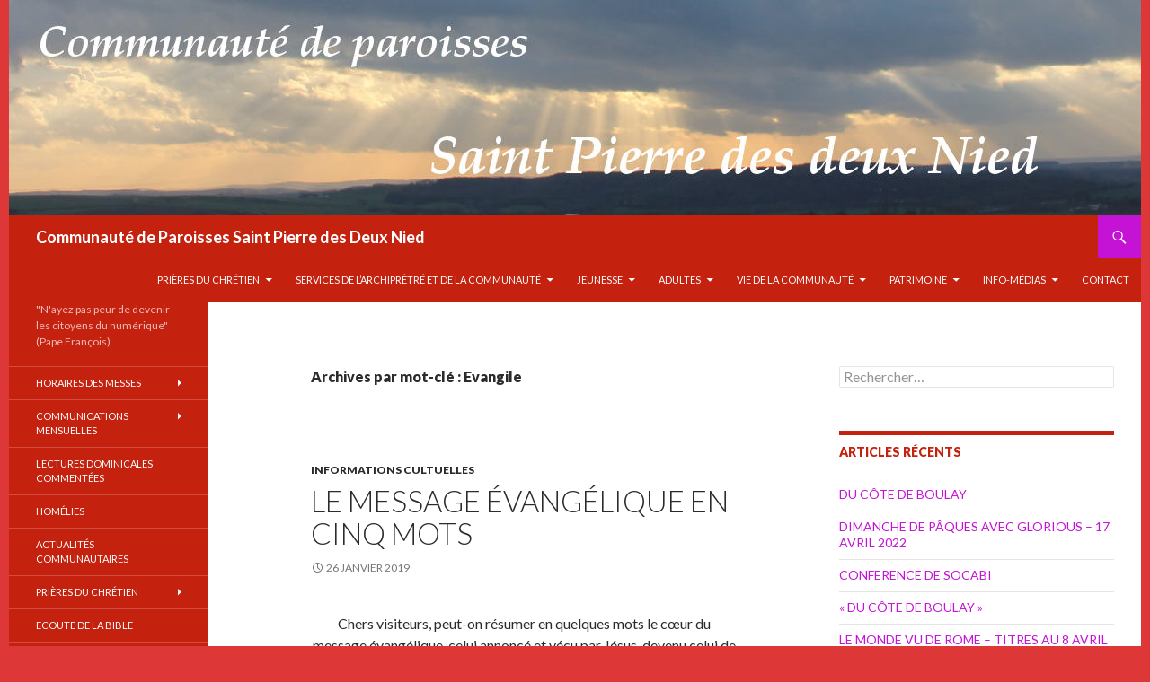

--- FILE ---
content_type: text/html; charset=UTF-8
request_url: http://stpierredes2nied.free.fr/?tag=evangile
body_size: 142543
content:
<!DOCTYPE html>
<!--[if IE 7]>
<html class="ie ie7" lang="fr-FR">
<![endif]-->
<!--[if IE 8]>
<html class="ie ie8" lang="fr-FR">
<![endif]-->
<!--[if !(IE 7) & !(IE 8)]><!-->
<html lang="fr-FR">
<!--<![endif]-->
<head>
	<meta charset="UTF-8">
	<meta name="viewport" content="width=device-width">
	<title>Evangile | Communauté de Paroisses Saint Pierre des Deux Nied</title>
	<link rel="profile" href="https://gmpg.org/xfn/11">
	<link rel="pingback" href="http://stpierredes2nied.free.fr/xmlrpc.php">
	<!--[if lt IE 9]>
	<script src="http://stpierredes2nied.free.fr/wp-content/themes/twentyfourteen/js/html5.js?ver=3.7.0"></script>
	<![endif]-->
	<meta name='robots' content='max-image-preview:large' />
<link rel='dns-prefetch' href='//fonts.googleapis.com' />
<link rel='dns-prefetch' href='//s.w.org' />
<link href='https://fonts.gstatic.com' crossorigin rel='preconnect' />
<link rel="alternate" type="application/rss+xml" title="Communauté de Paroisses Saint Pierre des Deux Nied &raquo; Flux" href="http://stpierredes2nied.free.fr/?feed=rss2" />
<link rel="alternate" type="application/rss+xml" title="Communauté de Paroisses Saint Pierre des Deux Nied &raquo; Flux des commentaires" href="http://stpierredes2nied.free.fr/?feed=comments-rss2" />
<link rel="alternate" type="application/rss+xml" title="Communauté de Paroisses Saint Pierre des Deux Nied &raquo; Flux de l’étiquette Evangile" href="http://stpierredes2nied.free.fr/?feed=rss2&#038;tag=evangile" />
		<script>
			window._wpemojiSettings = {"baseUrl":"https:\/\/s.w.org\/images\/core\/emoji\/13.1.0\/72x72\/","ext":".png","svgUrl":"https:\/\/s.w.org\/images\/core\/emoji\/13.1.0\/svg\/","svgExt":".svg","source":{"concatemoji":"http:\/\/stpierredes2nied.free.fr\/wp-includes\/js\/wp-emoji-release.min.js?ver=5.8.10"}};
			!function(e,a,t){var n,r,o,i=a.createElement("canvas"),p=i.getContext&&i.getContext("2d");function s(e,t){var a=String.fromCharCode;p.clearRect(0,0,i.width,i.height),p.fillText(a.apply(this,e),0,0);e=i.toDataURL();return p.clearRect(0,0,i.width,i.height),p.fillText(a.apply(this,t),0,0),e===i.toDataURL()}function c(e){var t=a.createElement("script");t.src=e,t.defer=t.type="text/javascript",a.getElementsByTagName("head")[0].appendChild(t)}for(o=Array("flag","emoji"),t.supports={everything:!0,everythingExceptFlag:!0},r=0;r<o.length;r++)t.supports[o[r]]=function(e){if(!p||!p.fillText)return!1;switch(p.textBaseline="top",p.font="600 32px Arial",e){case"flag":return s([127987,65039,8205,9895,65039],[127987,65039,8203,9895,65039])?!1:!s([55356,56826,55356,56819],[55356,56826,8203,55356,56819])&&!s([55356,57332,56128,56423,56128,56418,56128,56421,56128,56430,56128,56423,56128,56447],[55356,57332,8203,56128,56423,8203,56128,56418,8203,56128,56421,8203,56128,56430,8203,56128,56423,8203,56128,56447]);case"emoji":return!s([10084,65039,8205,55357,56613],[10084,65039,8203,55357,56613])}return!1}(o[r]),t.supports.everything=t.supports.everything&&t.supports[o[r]],"flag"!==o[r]&&(t.supports.everythingExceptFlag=t.supports.everythingExceptFlag&&t.supports[o[r]]);t.supports.everythingExceptFlag=t.supports.everythingExceptFlag&&!t.supports.flag,t.DOMReady=!1,t.readyCallback=function(){t.DOMReady=!0},t.supports.everything||(n=function(){t.readyCallback()},a.addEventListener?(a.addEventListener("DOMContentLoaded",n,!1),e.addEventListener("load",n,!1)):(e.attachEvent("onload",n),a.attachEvent("onreadystatechange",function(){"complete"===a.readyState&&t.readyCallback()})),(n=t.source||{}).concatemoji?c(n.concatemoji):n.wpemoji&&n.twemoji&&(c(n.twemoji),c(n.wpemoji)))}(window,document,window._wpemojiSettings);
		</script>
		<style>
img.wp-smiley,
img.emoji {
	display: inline !important;
	border: none !important;
	box-shadow: none !important;
	height: 1em !important;
	width: 1em !important;
	margin: 0 .07em !important;
	vertical-align: -0.1em !important;
	background: none !important;
	padding: 0 !important;
}
</style>
	<link rel='stylesheet' id='wp-block-library-css'  href='http://stpierredes2nied.free.fr/wp-includes/css/dist/block-library/style.min.css?ver=5.8.10' media='all' />
<style id='wp-block-library-theme-inline-css'>
#start-resizable-editor-section{display:none}.wp-block-audio figcaption{color:#555;font-size:13px;text-align:center}.is-dark-theme .wp-block-audio figcaption{color:hsla(0,0%,100%,.65)}.wp-block-code{font-family:Menlo,Consolas,monaco,monospace;color:#1e1e1e;padding:.8em 1em;border:1px solid #ddd;border-radius:4px}.wp-block-embed figcaption{color:#555;font-size:13px;text-align:center}.is-dark-theme .wp-block-embed figcaption{color:hsla(0,0%,100%,.65)}.blocks-gallery-caption{color:#555;font-size:13px;text-align:center}.is-dark-theme .blocks-gallery-caption{color:hsla(0,0%,100%,.65)}.wp-block-image figcaption{color:#555;font-size:13px;text-align:center}.is-dark-theme .wp-block-image figcaption{color:hsla(0,0%,100%,.65)}.wp-block-pullquote{border-top:4px solid;border-bottom:4px solid;margin-bottom:1.75em;color:currentColor}.wp-block-pullquote__citation,.wp-block-pullquote cite,.wp-block-pullquote footer{color:currentColor;text-transform:uppercase;font-size:.8125em;font-style:normal}.wp-block-quote{border-left:.25em solid;margin:0 0 1.75em;padding-left:1em}.wp-block-quote cite,.wp-block-quote footer{color:currentColor;font-size:.8125em;position:relative;font-style:normal}.wp-block-quote.has-text-align-right{border-left:none;border-right:.25em solid;padding-left:0;padding-right:1em}.wp-block-quote.has-text-align-center{border:none;padding-left:0}.wp-block-quote.is-large,.wp-block-quote.is-style-large{border:none}.wp-block-search .wp-block-search__label{font-weight:700}.wp-block-group.has-background{padding:1.25em 2.375em;margin-top:0;margin-bottom:0}.wp-block-separator{border:none;border-bottom:2px solid;margin-left:auto;margin-right:auto;opacity:.4}.wp-block-separator:not(.is-style-wide):not(.is-style-dots){width:100px}.wp-block-separator.has-background:not(.is-style-dots){border-bottom:none;height:1px}.wp-block-separator.has-background:not(.is-style-wide):not(.is-style-dots){height:2px}.wp-block-table thead{border-bottom:3px solid}.wp-block-table tfoot{border-top:3px solid}.wp-block-table td,.wp-block-table th{padding:.5em;border:1px solid;word-break:normal}.wp-block-table figcaption{color:#555;font-size:13px;text-align:center}.is-dark-theme .wp-block-table figcaption{color:hsla(0,0%,100%,.65)}.wp-block-video figcaption{color:#555;font-size:13px;text-align:center}.is-dark-theme .wp-block-video figcaption{color:hsla(0,0%,100%,.65)}.wp-block-template-part.has-background{padding:1.25em 2.375em;margin-top:0;margin-bottom:0}#end-resizable-editor-section{display:none}
</style>
<link rel='stylesheet' id='easingslider-css'  href='http://stpierredes2nied.free.fr/wp-content/plugins/easing-slider/assets/css/public.min.css?ver=3.0.8' media='all' />
<link rel='stylesheet' id='animate-css'  href='http://stpierredes2nied.free.fr/wp-content/plugins/pe-easy-slider/css/animate.css?ver=5.8.10' media='all' />
<link rel='stylesheet' id='pe-easy-slider-css'  href='http://stpierredes2nied.free.fr/wp-content/plugins/pe-easy-slider/css/pe-easy-slider.css?ver=5.8.10' media='all' />
<link rel='stylesheet' id='twentyfourteen-lato-css'  href='https://fonts.googleapis.com/css?family=Lato%3A300%2C400%2C700%2C900%2C300italic%2C400italic%2C700italic&#038;subset=latin%2Clatin-ext&#038;display=fallback' media='all' />
<link rel='stylesheet' id='genericons-css'  href='http://stpierredes2nied.free.fr/wp-content/themes/twentyfourteen/genericons/genericons.css?ver=3.0.3' media='all' />
<link rel='stylesheet' id='twentyfourteen-style-css'  href='http://stpierredes2nied.free.fr/wp-content/themes/mon_twentyfourteen/style.css?ver=20190507' media='all' />
<link rel='stylesheet' id='twentyfourteen-block-style-css'  href='http://stpierredes2nied.free.fr/wp-content/themes/twentyfourteen/css/blocks.css?ver=20190102' media='all' />
<!--[if lt IE 9]>
<link rel='stylesheet' id='twentyfourteen-ie-css'  href='http://stpierredes2nied.free.fr/wp-content/themes/twentyfourteen/css/ie.css?ver=20140701' media='all' />
<![endif]-->
<script src='http://stpierredes2nied.free.fr/wp-includes/js/jquery/jquery.min.js?ver=3.6.0' id='jquery-core-js'></script>
<script src='http://stpierredes2nied.free.fr/wp-includes/js/jquery/jquery-migrate.min.js?ver=3.3.2' id='jquery-migrate-js'></script>
<script src='http://stpierredes2nied.free.fr/wp-content/plugins/easing-slider/assets/js/public.min.js?ver=3.0.8' id='easingslider-js'></script>
<script src='http://stpierredes2nied.free.fr/wp-content/plugins/pe-easy-slider/js/bootstrap.min.js?ver=3.2.0' id='bootstrap.min-js'></script>
<link rel="https://api.w.org/" href="http://stpierredes2nied.free.fr/index.php?rest_route=/" /><link rel="alternate" type="application/json" href="http://stpierredes2nied.free.fr/index.php?rest_route=/wp/v2/tags/96" /><link rel="EditURI" type="application/rsd+xml" title="RSD" href="http://stpierredes2nied.free.fr/xmlrpc.php?rsd" />
<link rel="wlwmanifest" type="application/wlwmanifest+xml" href="http://stpierredes2nied.free.fr/wp-includes/wlwmanifest.xml" /> 
<meta name="generator" content="WordPress 5.8.10" />
<style id="fourteen-colors" type="text/css">/* Custom Contrast Color */
		.site:before,
		#secondary,
		.site-header,
		.site-footer,
		.menu-toggle,
		.featured-content,
		.featured-content .entry-header,
		.slider-direction-nav a,
		.ie8 .featured-content,
		.ie8 .site:before,
		.has-black-background-color {
			background-color: #c4210f;
		}

		.has-black-color {
			color: #c4210f;
		}

		.grid .featured-content .entry-header,
		.ie8 .grid .featured-content .entry-header {
			border-color: #c4210f;
		}

		.slider-control-paging a:before {
			background-color: rgba(255,255,255,.33);
		}

		.hentry .mejs-mediaelement,
		.widget .mejs-mediaelement,
 		.hentry .mejs-container .mejs-controls,
 		.widget .mejs-container .mejs-controls {
			background: #c4210f;
		}

		/* Player controls need separation from the contrast background */
		.primary-sidebar .mejs-controls,
		.site-footer .mejs-controls {
			border: 1px solid;
		}
		
			.content-sidebar .widget_twentyfourteen_ephemera .widget-title:before {
				background: #c4210f;
			}

			.paging-navigation,
			.content-sidebar .widget .widget-title {
				border-top-color: #c4210f;
			}

			.content-sidebar .widget .widget-title, 
			.content-sidebar .widget .widget-title a,
			.paging-navigation,
			.paging-navigation a:hover,
			.paging-navigation a {
				color: #c4210f;
			}

			/* Override the site title color option with an over-qualified selector, as the option is hidden. */
			h1.site-title a {
				color: #fff;
			}
		
		.menu-toggle:active,
		.menu-toggle:focus,
		.menu-toggle:hover {
			background-color: #ff6553;
		}
		/* Custom accent color. */
		button,
		.button,
		.contributor-posts-link,
		input[type="button"],
		input[type="reset"],
		input[type="submit"],
		.search-toggle,
		.hentry .mejs-controls .mejs-time-rail .mejs-time-current,
		.widget .mejs-controls .mejs-time-rail .mejs-time-current,
		.hentry .mejs-overlay:hover .mejs-overlay-button,
		.widget .mejs-overlay:hover .mejs-overlay-button,
		.widget button,
		.widget .button,
		.widget input[type="button"],
		.widget input[type="reset"],
		.widget input[type="submit"],
		.widget_calendar tbody a,
		.content-sidebar .widget input[type="button"],
		.content-sidebar .widget input[type="reset"],
		.content-sidebar .widget input[type="submit"],
		.slider-control-paging .slider-active:before,
		.slider-control-paging .slider-active:hover:before,
		.slider-direction-nav a:hover,
		.ie8 .primary-navigation ul ul,
		.ie8 .secondary-navigation ul ul,
		.ie8 .primary-navigation li:hover > a,
		.ie8 .primary-navigation li.focus > a,
		.ie8 .secondary-navigation li:hover > a,
		.ie8 .secondary-navigation li.focus > a,
		.wp-block-file .wp-block-file__button,
		.wp-block-button__link,
		.has-green-background-color {
			background-color: #c513d6;
		}

		.site-navigation a:hover,
		.is-style-outline .wp-block-button__link:not(.has-text-color),
		.has-green-color {
			color: #c513d6;
		}

		::-moz-selection {
			background: #c513d6;
		}

		::selection {
			background: #c513d6;
		}

		.paging-navigation .page-numbers.current {
			border-color: #c513d6;
		}

		@media screen and (min-width: 782px) {
			.primary-navigation li:hover > a,
			.primary-navigation li.focus > a,
			.primary-navigation ul ul {
				background-color: #c513d6;
			}
		}

		@media screen and (min-width: 1008px) {
			.secondary-navigation li:hover > a,
			.secondary-navigation li.focus > a,
			.secondary-navigation ul ul {
				background-color: #c513d6;
			}
		}
	
			.contributor-posts-link,
			button,
			.button,
			input[type="button"],
			input[type="reset"],
			input[type="submit"],
			.search-toggle:before,
			.hentry .mejs-overlay:hover .mejs-overlay-button,
			.widget .mejs-overlay:hover .mejs-overlay-button,
			.widget button,
			.widget .button,
			.widget input[type="button"],
			.widget input[type="reset"],
			.widget input[type="submit"],
			.widget_calendar tbody a,
			.widget_calendar tbody a:hover,
			.site-footer .widget_calendar tbody a,
			.content-sidebar .widget input[type="button"],
			.content-sidebar .widget input[type="reset"],
			.content-sidebar .widget input[type="submit"],
			button:hover,
			button:focus,
			.button:hover,
			.button:focus,
			.widget a.button:hover,
			.widget a.button:focus,
			.widget a.button:active,
			.content-sidebar .widget a.button,
			.content-sidebar .widget a.button:hover,
			.content-sidebar .widget a.button:focus,
			.content-sidebar .widget a.button:active,
			.contributor-posts-link:hover,
			.contributor-posts-link:active,
			input[type="button"]:hover,
			input[type="button"]:focus,
			input[type="reset"]:hover,
			input[type="reset"]:focus,
			input[type="submit"]:hover,
			input[type="submit"]:focus,
			.slider-direction-nav a:hover:before {
				color: #fff;
			}

			@media screen and (min-width: 782px) {
				.primary-navigation ul ul a,
				.primary-navigation li:hover > a,
				.primary-navigation li.focus > a,
				.primary-navigation ul ul {
					color: #fff;
				}
			}

			@media screen and (min-width: 1008px) {
				.secondary-navigation ul ul a,
				.secondary-navigation li:hover > a,
				.secondary-navigation li.focus > a,
				.secondary-navigation ul ul {
					color: #fff;
				}
			}
		
		/* Generated variants of custom accent color. */
		a,
		.content-sidebar .widget a {
			color: #c513d6;
		}

		.contributor-posts-link:hover,
		.button:hover,
		.button:focus,
		.slider-control-paging a:hover:before,
		.search-toggle:hover,
		.search-toggle.active,
		.search-box,
		.widget_calendar tbody a:hover,
		button:hover,
		button:focus,
		input[type="button"]:hover,
		input[type="button"]:focus,
		input[type="reset"]:hover,
		input[type="reset"]:focus,
		input[type="submit"]:hover,
		input[type="submit"]:focus,
		.widget button:hover,
		.widget .button:hover,
		.widget button:focus,
		.widget .button:focus,
		.widget input[type="button"]:hover,
		.widget input[type="button"]:focus,
		.widget input[type="reset"]:hover,
		.widget input[type="reset"]:focus,
		.widget input[type="submit"]:hover,
		.widget input[type="submit"]:focus,
		.content-sidebar .widget input[type="button"]:hover,
		.content-sidebar .widget input[type="button"]:focus,
		.content-sidebar .widget input[type="reset"]:hover,
		.content-sidebar .widget input[type="reset"]:focus,
		.content-sidebar .widget input[type="submit"]:hover,
		.content-sidebar .widget input[type="submit"]:focus,
		.ie8 .primary-navigation ul ul a:hover,
		.ie8 .primary-navigation ul ul li.focus > a,
		.ie8 .secondary-navigation ul ul a:hover,
		.ie8 .secondary-navigation ul ul li.focus > a,
		.wp-block-file .wp-block-file__button:hover,
		.wp-block-file .wp-block-file__button:focus,
		.wp-block-button__link:not(.has-text-color):hover,
		.wp-block-button__link:not(.has-text-color):focus,
		.is-style-outline .wp-block-button__link:not(.has-text-color):hover,
		.is-style-outline .wp-block-button__link:not(.has-text-color):focus {
			background-color: #e230f3;
		}

		.featured-content a:hover,
		.featured-content .entry-title a:hover,
		.widget a:hover,
		.widget-title a:hover,
		.widget_twentyfourteen_ephemera .entry-meta a:hover,
		.hentry .mejs-controls .mejs-button button:hover,
		.widget .mejs-controls .mejs-button button:hover,
		.site-info a:hover,
		.featured-content a:hover,
		.wp-block-latest-comments_comment-meta a:hover,
		.wp-block-latest-comments_comment-meta a:focus {
			color: #e230f3;
		}

		a:active,
		a:hover,
		.entry-title a:hover,
		.entry-meta a:hover,
		.cat-links a:hover,
		.entry-content .edit-link a:hover,
		.post-navigation a:hover,
		.image-navigation a:hover,
		.comment-author a:hover,
		.comment-list .pingback a:hover,
		.comment-list .trackback a:hover,
		.comment-metadata a:hover,
		.comment-reply-title small a:hover,
		.content-sidebar .widget a:hover,
		.content-sidebar .widget .widget-title a:hover,
		.content-sidebar .widget_twentyfourteen_ephemera .entry-meta a:hover {
			color: #e230f3;
		}

		.page-links a:hover,
		.paging-navigation a:hover {
			border-color: #e230f3;
		}

		.entry-meta .tag-links a:hover:before {
			border-right-color: #e230f3;
		}

		.page-links a:hover,
		.entry-meta .tag-links a:hover {
			background-color: #e230f3;
		}

		@media screen and (min-width: 782px) {
			.primary-navigation ul ul a:hover,
			.primary-navigation ul ul li.focus > a {
				background-color: #e230f3;
			}
		}

		@media screen and (min-width: 1008px) {
			.secondary-navigation ul ul a:hover,
			.secondary-navigation ul ul li.focus > a {
				background-color: #e230f3;
			}
		}

		button:active,
		.button:active,
		.contributor-posts-link:active,
		input[type="button"]:active,
		input[type="reset"]:active,
		input[type="submit"]:active,
		.widget input[type="button"]:active,
		.widget input[type="reset"]:active,
		.widget input[type="submit"]:active,
		.content-sidebar .widget input[type="button"]:active,
		.content-sidebar .widget input[type="reset"]:active,
		.content-sidebar .widget input[type="submit"]:active,
		.wp-block-file .wp-block-file__button:active,
		.wp-block-button__link:active {
			background-color: #f644ff;
		}

		.site-navigation .current_page_item > a,
		.site-navigation .current_page_ancestor > a,
		.site-navigation .current-menu-item > a,
		.site-navigation .current-menu-ancestor > a {
			color: #f644ff;
		}
	
		/* Higher contrast Accent Color against contrast color */
		.site-navigation .current_page_item > a,
		.site-navigation .current_page_ancestor > a,
		.site-navigation .current-menu-item > a,
		.site-navigation .current-menu-ancestor > a,
		.site-navigation a:hover,
		.featured-content a:hover,
		.featured-content .entry-title a:hover,
		.widget a:hover,
		.widget-title a:hover,
		.widget_twentyfourteen_ephemera .entry-meta a:hover,
		.hentry .mejs-controls .mejs-button button:hover,
		.widget .mejs-controls .mejs-button button:hover,
		.site-info a:hover,
		.featured-content a:hover {
			color: #ff93ff;
		}

		.hentry .mejs-controls .mejs-time-rail .mejs-time-current,
		.widget .mejs-controls .mejs-time-rail .mejs-time-current,
		.slider-control-paging a:hover:before,
		.slider-control-paging .slider-active:before,
		.slider-control-paging .slider-active:hover:before {
			background-color: #ff93ff;
		}
	</style><style id="custom-background-css">
body.custom-background { background-color: #dd3737; }
</style>
	</head>

<body class="archive tag tag-evangile tag-96 custom-background wp-embed-responsive header-image list-view footer-widgets">
<div id="page" class="hfeed site">
		<div id="site-header">
		<a href="http://stpierredes2nied.free.fr/" rel="home">
			<img src="http://stpierredes2nied.free.fr/wp-content/uploads/2016/03/logo3.jpg" width="1260" height="240" alt="Communauté de Paroisses Saint Pierre des Deux Nied">
		</a>
	</div>
	
	<header id="masthead" class="site-header" role="banner">
		<div class="header-main">
			<h1 class="site-title"><a href="http://stpierredes2nied.free.fr/" rel="home">Communauté de Paroisses Saint Pierre des Deux Nied</a></h1>

			<div class="search-toggle">
				<a href="#search-container" class="screen-reader-text" aria-expanded="false" aria-controls="search-container">Recherche</a>
			</div>

			<nav id="primary-navigation" class="site-navigation primary-navigation" role="navigation">
				<button class="menu-toggle">Menu principal</button>
				<a class="screen-reader-text skip-link" href="#content">Aller au contenu</a>
				<div class="menu-menu-principal-haut-container"><ul id="primary-menu" class="nav-menu"><li id="menu-item-1489" class="menu-item menu-item-type-post_type menu-item-object-page menu-item-has-children menu-item-1489"><a href="http://stpierredes2nied.free.fr/?page_id=304">Prières du chrétien</a>
<ul class="sub-menu">
	<li id="menu-item-1501" class="menu-item menu-item-type-post_type menu-item-object-page menu-item-has-children menu-item-1501"><a href="http://stpierredes2nied.free.fr/?page_id=388">Prières usuelles</a>
	<ul class="sub-menu">
		<li id="menu-item-1536" class="menu-item menu-item-type-post_type menu-item-object-page menu-item-1536"><a href="http://stpierredes2nied.free.fr/?page_id=426">Je confesse à Dieu, Saint le Seigneur, Agneau de Dieu</a></li>
		<li id="menu-item-1535" class="menu-item menu-item-type-post_type menu-item-object-page menu-item-1535"><a href="http://stpierredes2nied.free.fr/?page_id=418">Gloire à Dieu (gloria)</a></li>
		<li id="menu-item-1533" class="menu-item menu-item-type-post_type menu-item-object-page menu-item-1533"><a href="http://stpierredes2nied.free.fr/?page_id=410">Credo (symbole des apôtres)</a></li>
		<li id="menu-item-1534" class="menu-item menu-item-type-post_type menu-item-object-page menu-item-1534"><a href="http://stpierredes2nied.free.fr/?page_id=414">Credo (Nycée Constantinople)</a></li>
	</ul>
</li>
	<li id="menu-item-1496" class="menu-item menu-item-type-post_type menu-item-object-page menu-item-has-children menu-item-1496"><a href="http://stpierredes2nied.free.fr/?page_id=519">Au Père</a>
	<ul class="sub-menu">
		<li id="menu-item-1499" class="menu-item menu-item-type-post_type menu-item-object-page menu-item-1499"><a href="http://stpierredes2nied.free.fr/?page_id=404">Notre Père</a></li>
		<li id="menu-item-1532" class="menu-item menu-item-type-post_type menu-item-object-page menu-item-1532"><a href="http://stpierredes2nied.free.fr/?page_id=407">Gloire au Père</a></li>
		<li id="menu-item-1500" class="menu-item menu-item-type-post_type menu-item-object-page menu-item-1500"><a href="http://stpierredes2nied.free.fr/?page_id=454">Prières à Dieu, Créateur et Père</a></li>
		<li id="menu-item-1551" class="menu-item menu-item-type-post_type menu-item-object-page menu-item-1551"><a href="http://stpierredes2nied.free.fr/?page_id=448">Sous l&rsquo;abri de ta Miséricorde</a></li>
		<li id="menu-item-1543" class="menu-item menu-item-type-post_type menu-item-object-page menu-item-1543"><a href="http://stpierredes2nied.free.fr/?page_id=484">Que le Seigneur est bon</a></li>
		<li id="menu-item-1541" class="menu-item menu-item-type-post_type menu-item-object-page menu-item-1541"><a href="http://stpierredes2nied.free.fr/?page_id=477">Le Seigneur est mon berger</a></li>
		<li id="menu-item-1497" class="menu-item menu-item-type-post_type menu-item-object-page menu-item-1497"><a href="http://stpierredes2nied.free.fr/?page_id=474">Dans la paix, je m&rsquo;endors</a></li>
		<li id="menu-item-1547" class="menu-item menu-item-type-post_type menu-item-object-page menu-item-1547"><a href="http://stpierredes2nied.free.fr/?page_id=498">Du fond de la misère (De profundis)</a></li>
		<li id="menu-item-1548" class="menu-item menu-item-type-post_type menu-item-object-page menu-item-1548"><a href="http://stpierredes2nied.free.fr/?page_id=502">La voie d&rsquo;enfance</a></li>
		<li id="menu-item-1552" class="menu-item menu-item-type-post_type menu-item-object-page menu-item-1552"><a href="http://stpierredes2nied.free.fr/?page_id=451">Gardez moi un cœur d&rsquo;enfant</a></li>
		<li id="menu-item-1546" class="menu-item menu-item-type-post_type menu-item-object-page menu-item-1546"><a href="http://stpierredes2nied.free.fr/?page_id=495">Veille sur moi qui suis fidèle</a></li>
		<li id="menu-item-1545" class="menu-item menu-item-type-post_type menu-item-object-page menu-item-1545"><a href="http://stpierredes2nied.free.fr/?page_id=492">L&rsquo;ombre de tes ailes Seigneur</a></li>
		<li id="menu-item-1544" class="menu-item menu-item-type-post_type menu-item-object-page menu-item-1544"><a href="http://stpierredes2nied.free.fr/?page_id=487">Purifie-moi de mon péché</a></li>
		<li id="menu-item-1542" class="menu-item menu-item-type-post_type menu-item-object-page menu-item-1542"><a href="http://stpierredes2nied.free.fr/?page_id=481">En tes mains, je remets mon esprit.</a></li>
	</ul>
</li>
	<li id="menu-item-1503" class="menu-item menu-item-type-post_type menu-item-object-page menu-item-has-children menu-item-1503"><a href="http://stpierredes2nied.free.fr/?page_id=524">Au Fils</a>
	<ul class="sub-menu">
		<li id="menu-item-1539" class="menu-item menu-item-type-post_type menu-item-object-page menu-item-1539"><a href="http://stpierredes2nied.free.fr/?page_id=463">Invocations à Notre Seigneur Jésus Christ</a></li>
	</ul>
</li>
	<li id="menu-item-1538" class="menu-item menu-item-type-post_type menu-item-object-page menu-item-1538"><a href="http://stpierredes2nied.free.fr/?page_id=459">Invocations à la très Sainte Trinité</a></li>
	<li id="menu-item-1495" class="menu-item menu-item-type-post_type menu-item-object-page menu-item-has-children menu-item-1495"><a href="http://stpierredes2nied.free.fr/?page_id=529">A la très Sainte Vierge Marie</a>
	<ul class="sub-menu">
		<li id="menu-item-1498" class="menu-item menu-item-type-post_type menu-item-object-page menu-item-1498"><a href="http://stpierredes2nied.free.fr/?page_id=438">Je vous salue Marie</a></li>
		<li id="menu-item-1504" class="menu-item menu-item-type-post_type menu-item-object-page menu-item-1504"><a href="http://stpierredes2nied.free.fr/?page_id=391">Prières à la Sainte Vierge</a></li>
		<li id="menu-item-1550" class="menu-item menu-item-type-post_type menu-item-object-page menu-item-1550"><a href="http://stpierredes2nied.free.fr/?page_id=445">Salve Regina</a></li>
		<li id="menu-item-1549" class="menu-item menu-item-type-post_type menu-item-object-page menu-item-1549"><a href="http://stpierredes2nied.free.fr/?page_id=441">Magnificat</a></li>
		<li id="menu-item-1540" class="menu-item menu-item-type-post_type menu-item-object-page menu-item-1540"><a href="http://stpierredes2nied.free.fr/?page_id=468">Invocation à la Bienheureuse Vierge Marie</a></li>
		<li id="menu-item-1490" class="menu-item menu-item-type-post_type menu-item-object-page menu-item-1490"><a href="http://stpierredes2nied.free.fr/?page_id=623">Rosaire de Lourdes</a></li>
	</ul>
</li>
	<li id="menu-item-1494" class="menu-item menu-item-type-post_type menu-item-object-page menu-item-1494"><a href="http://stpierredes2nied.free.fr/?page_id=532">Prières pour les vocations</a></li>
	<li id="menu-item-1531" class="menu-item menu-item-type-post_type menu-item-object-page menu-item-has-children menu-item-1531"><a href="http://stpierredes2nied.free.fr/?page_id=400">Autres prières</a>
	<ul class="sub-menu">
		<li id="menu-item-1537" class="menu-item menu-item-type-post_type menu-item-object-page menu-item-1537"><a href="http://stpierredes2nied.free.fr/?page_id=430">Les quatre Actes</a></li>
		<li id="menu-item-1529" class="menu-item menu-item-type-post_type menu-item-object-page menu-item-1529"><a href="http://stpierredes2nied.free.fr/?page_id=394">Combat spirituel</a></li>
	</ul>
</li>
	<li id="menu-item-1530" class="menu-item menu-item-type-post_type menu-item-object-page menu-item-1530"><a href="http://stpierredes2nied.free.fr/?page_id=397">Psaumes</a></li>
</ul>
</li>
<li id="menu-item-62" class="menu-item menu-item-type-post_type menu-item-object-page menu-item-has-children menu-item-62"><a href="http://stpierredes2nied.free.fr/?page_id=50">Services de l’Archiprêtré et de la Communauté</a>
<ul class="sub-menu">
	<li id="menu-item-64" class="menu-item menu-item-type-post_type menu-item-object-page menu-item-64"><a href="http://stpierredes2nied.free.fr/?page_id=52">Chorale</a></li>
	<li id="menu-item-63" class="menu-item menu-item-type-post_type menu-item-object-page menu-item-63"><a href="http://stpierredes2nied.free.fr/?page_id=54">Servants</a></li>
	<li id="menu-item-117" class="menu-item menu-item-type-post_type menu-item-object-page menu-item-117"><a href="http://stpierredes2nied.free.fr/?page_id=116">Conseils de fabrique</a></li>
	<li id="menu-item-128" class="menu-item menu-item-type-post_type menu-item-object-page menu-item-128"><a href="http://stpierredes2nied.free.fr/?page_id=119">Equipe Animation Pastorale</a></li>
	<li id="menu-item-127" class="menu-item menu-item-type-post_type menu-item-object-page menu-item-127"><a href="http://stpierredes2nied.free.fr/?page_id=122">Equipe funérailles</a></li>
	<li id="menu-item-126" class="menu-item menu-item-type-post_type menu-item-object-page menu-item-126"><a href="http://stpierredes2nied.free.fr/?page_id=124">Préparation Baptême</a></li>
	<li id="menu-item-138" class="menu-item menu-item-type-post_type menu-item-object-page menu-item-138"><a href="http://stpierredes2nied.free.fr/?page_id=130">Préparation Mariage</a></li>
	<li id="menu-item-136" class="menu-item menu-item-type-post_type menu-item-object-page menu-item-136"><a href="http://stpierredes2nied.free.fr/?page_id=134">Sacrement des malades</a></li>
	<li id="menu-item-137" class="menu-item menu-item-type-post_type menu-item-object-page menu-item-137"><a href="http://stpierredes2nied.free.fr/?page_id=132">Funérailles</a></li>
</ul>
</li>
<li id="menu-item-60" class="menu-item menu-item-type-post_type menu-item-object-page menu-item-has-children menu-item-60"><a href="http://stpierredes2nied.free.fr/?page_id=56">Jeunesse</a>
<ul class="sub-menu">
	<li id="menu-item-61" class="menu-item menu-item-type-post_type menu-item-object-page menu-item-61"><a href="http://stpierredes2nied.free.fr/?page_id=58">Eveil à la Foi</a></li>
	<li id="menu-item-149" class="menu-item menu-item-type-post_type menu-item-object-page menu-item-149"><a href="http://stpierredes2nied.free.fr/?page_id=141">Première Communion</a></li>
	<li id="menu-item-148" class="menu-item menu-item-type-post_type menu-item-object-page menu-item-148"><a href="http://stpierredes2nied.free.fr/?page_id=143">Confirmation</a></li>
	<li id="menu-item-147" class="menu-item menu-item-type-post_type menu-item-object-page menu-item-147"><a href="http://stpierredes2nied.free.fr/?page_id=145">LOISIRS – JEUX</a></li>
</ul>
</li>
<li id="menu-item-68" class="menu-item menu-item-type-post_type menu-item-object-page menu-item-has-children menu-item-68"><a href="http://stpierredes2nied.free.fr/?page_id=67">ADULTES</a>
<ul class="sub-menu">
	<li id="menu-item-75" class="menu-item menu-item-type-post_type menu-item-object-page menu-item-75"><a href="http://stpierredes2nied.free.fr/?page_id=72">Formation EDACE</a></li>
	<li id="menu-item-76" class="menu-item menu-item-type-post_type menu-item-object-page menu-item-76"><a href="http://stpierredes2nied.free.fr/?page_id=70">Equipe de catéchistes</a></li>
	<li id="menu-item-9820" class="menu-item menu-item-type-post_type menu-item-object-page menu-item-9820"><a href="http://stpierredes2nied.free.fr/?page_id=9816">EQUIPES DU ROSAIRE</a></li>
	<li id="menu-item-9821" class="menu-item menu-item-type-post_type menu-item-object-page menu-item-9821"><a href="http://stpierredes2nied.free.fr/?page_id=9813">GROUPE DE PRIÈRE</a></li>
</ul>
</li>
<li id="menu-item-78" class="menu-item menu-item-type-post_type menu-item-object-page menu-item-has-children menu-item-78"><a href="http://stpierredes2nied.free.fr/?page_id=77">Vie de la communauté</a>
<ul class="sub-menu">
	<li id="menu-item-85" class="menu-item menu-item-type-taxonomy menu-item-object-category menu-item-85"><a href="http://stpierredes2nied.free.fr/?cat=7">Bionville</a></li>
	<li id="menu-item-86" class="menu-item menu-item-type-taxonomy menu-item-object-category menu-item-86"><a href="http://stpierredes2nied.free.fr/?cat=8">Condé-Northen</a></li>
	<li id="menu-item-286" class="menu-item menu-item-type-taxonomy menu-item-object-category menu-item-286"><a href="http://stpierredes2nied.free.fr/?cat=10">Helstroff</a></li>
	<li id="menu-item-287" class="menu-item menu-item-type-taxonomy menu-item-object-category menu-item-287"><a href="http://stpierredes2nied.free.fr/?cat=11">Hinckange</a></li>
	<li id="menu-item-194" class="menu-item menu-item-type-taxonomy menu-item-object-category menu-item-194"><a href="http://stpierredes2nied.free.fr/?cat=12">Les Etangs</a></li>
	<li id="menu-item-199" class="menu-item menu-item-type-taxonomy menu-item-object-category menu-item-199"><a href="http://stpierredes2nied.free.fr/?cat=13">Varize</a></li>
	<li id="menu-item-202" class="menu-item menu-item-type-taxonomy menu-item-object-category menu-item-202"><a href="http://stpierredes2nied.free.fr/?cat=14">Volmerange</a></li>
</ul>
</li>
<li id="menu-item-88" class="menu-item menu-item-type-post_type menu-item-object-page menu-item-has-children menu-item-88"><a href="http://stpierredes2nied.free.fr/?page_id=87">Patrimoine</a>
<ul class="sub-menu">
	<li id="menu-item-93" class="menu-item menu-item-type-post_type menu-item-object-page menu-item-93"><a href="http://stpierredes2nied.free.fr/?page_id=90">BIONVILLE ET MORLANGE</a></li>
	<li id="menu-item-172" class="menu-item menu-item-type-post_type menu-item-object-page menu-item-172"><a href="http://stpierredes2nied.free.fr/?page_id=162">Condé-Northen</a></li>
	<li id="menu-item-177" class="menu-item menu-item-type-post_type menu-item-object-page menu-item-177"><a href="http://stpierredes2nied.free.fr/?page_id=175">HELSTROFF et MACKER</a></li>
	<li id="menu-item-174" class="menu-item menu-item-type-post_type menu-item-object-page menu-item-174"><a href="http://stpierredes2nied.free.fr/?page_id=164">Hinckange</a></li>
	<li id="menu-item-171" class="menu-item menu-item-type-post_type menu-item-object-page menu-item-171"><a href="http://stpierredes2nied.free.fr/?page_id=166">Les Etangs</a></li>
	<li id="menu-item-170" class="menu-item menu-item-type-post_type menu-item-object-page menu-item-170"><a href="http://stpierredes2nied.free.fr/?page_id=168">Varize</a></li>
	<li id="menu-item-173" class="menu-item menu-item-type-post_type menu-item-object-page menu-item-173"><a href="http://stpierredes2nied.free.fr/?page_id=154">Volmerange</a></li>
</ul>
</li>
<li id="menu-item-95" class="menu-item menu-item-type-post_type menu-item-object-page menu-item-has-children menu-item-95"><a href="http://stpierredes2nied.free.fr/?page_id=94">Info-Médias</a>
<ul class="sub-menu">
	<li id="menu-item-101" class="menu-item menu-item-type-post_type menu-item-object-page menu-item-101"><a href="http://stpierredes2nied.free.fr/?page_id=97">Radios</a></li>
	<li id="menu-item-103" class="menu-item menu-item-type-post_type menu-item-object-page menu-item-103"><a href="http://stpierredes2nied.free.fr/?page_id=102">TV</a></li>
	<li id="menu-item-106" class="menu-item menu-item-type-post_type menu-item-object-page menu-item-106"><a href="http://stpierredes2nied.free.fr/?page_id=105">Internet</a></li>
</ul>
</li>
<li id="menu-item-223" class="menu-item menu-item-type-custom menu-item-object-custom menu-item-223"><a href="mailto:stpierredes2nied@free.fr">Contact</a></li>
</ul></div>			</nav>
		</div>

		<div id="search-container" class="search-box-wrapper hide">
			<div class="search-box">
				<form role="search" method="get" class="search-form" action="http://stpierredes2nied.free.fr/">
				<label>
					<span class="screen-reader-text">Rechercher :</span>
					<input type="search" class="search-field" placeholder="Rechercher…" value="" name="s" />
				</label>
				<input type="submit" class="search-submit" value="Rechercher" />
			</form>			</div>
		</div>
	</header><!-- #masthead -->

	<div id="main" class="site-main">

	<section id="primary" class="content-area">
		<div id="content" class="site-content" role="main">

			
			<header class="archive-header">
				<h1 class="archive-title">
				Archives par mot-clé&nbsp;: Evangile				</h1>

							</header><!-- .archive-header -->

				﻿
<article id="post-6034" class="post-6034 post type-post status-publish format-standard hentry category-informations-cultuelles tag-chretien-web tag-evangile tag-jesus-catholique-fr tag-mgr-andre-dupleix">
	
	<header class="entry-header">
				<div class="entry-meta">
			<span class="cat-links"><a href="http://stpierredes2nied.free.fr/?cat=229" rel="category">Informations cultuelles</a></span>
		</div>
		<h1 class="entry-title"><a href="http://stpierredes2nied.free.fr/?p=6034" rel="bookmark">LE MESSAGE ÉVANGÉLIQUE EN CINQ MOTS</a></h1>
		<div class="entry-meta">
			<span class="entry-date"><a href="http://stpierredes2nied.free.fr/?p=6034" rel="bookmark"><time class="entry-date" datetime="2019-01-26T17:19:53+01:00">26 janvier 2019</time></a></span> <span class="byline"><span class="author vcard"><a class="url fn n" href="http://stpierredes2nied.free.fr/?author=1" rel="author">administrateur2nied</a></span></span>		</div><!-- .entry-meta -->
	</header><!-- .entry-header -->

		<div class="entry-content">
		<p class="western" style="text-align: center;">Chers visiteurs, peut-on résumer en quelques mots le cœur du message évangélique, celui annoncé et vécu par Jésus, devenu celui de toute l’Église, au long de son histoire et dans sa mission actuelle ?</p>
<p style="text-align: center;">Voici les propos de <strong>Mgr André Dupleix</strong>, déniché pour vous sur</p>
<figure id="attachment_6035" aria-describedby="caption-attachment-6035" style="width: 294px" class="wp-caption aligncenter"><img loading="lazy" class=" wp-image-6035" src="http://stpierredes2nied.free.fr/wp-content/uploads/2019/01/2019_01_26_cropped-jc3a9sus119.jpg" alt="" width="294" height="67" srcset="http://stpierredes2nied.free.fr/wp-content/uploads/2019/01/2019_01_26_cropped-jc3a9sus119.jpg 1040w, http://stpierredes2nied.free.fr/wp-content/uploads/2019/01/2019_01_26_cropped-jc3a9sus119-300x68.jpg 300w, http://stpierredes2nied.free.fr/wp-content/uploads/2019/01/2019_01_26_cropped-jc3a9sus119-1024x232.jpg 1024w, http://stpierredes2nied.free.fr/wp-content/uploads/2019/01/2019_01_26_cropped-jc3a9sus119-1038x236.jpg 1038w" sizes="(max-width: 294px) 100vw, 294px" /><figcaption id="caption-attachment-6035" class="wp-caption-text"><strong>                                         CHRETIEN WEB</strong></figcaption></figure>
<p class="western" style="text-align: center;">Cinq mots pourraient résumer le message évangélique : <em><strong>révélation, béatitudes, amour, imitation, résurrection</strong></em>.</p>
<ul>
<li class="western"><strong><img loading="lazy" class="wp-image-6036 alignright" src="http://stpierredes2nied.free.fr/wp-content/uploads/2019/01/2019_01_26_evangile-de-thomas-jesus-jpg_3961958_660x281.jpg" alt="" width="334" height="142" srcset="http://stpierredes2nied.free.fr/wp-content/uploads/2019/01/2019_01_26_evangile-de-thomas-jesus-jpg_3961958_660x281.jpg 660w, http://stpierredes2nied.free.fr/wp-content/uploads/2019/01/2019_01_26_evangile-de-thomas-jesus-jpg_3961958_660x281-300x128.jpg 300w" sizes="(max-width: 334px) 100vw, 334px" />Révélation</strong> : Jésus nous fait découvrir le vrai visage de Dieu, un Dieu amour et Père, <a href="https://chretienweb.wordpress.com/2019/01/23/notre-pere-est-dieu-dieu-est-mon-pere/" target="_blank" rel="noopener">un Dieu proche</a>. Il révèle progressivement son lien unique à Dieu et sa propre divinité : « <em><span style="color: #0000ff;">Je suis la lumière du monde</span></em> » (Jean 8,12) ; « <em><span style="color: #0000ff;">Celui qui me voit, voit celui qui m’a envoyé</span></em> » (Jean 12,44)</li>
<li class="western"><strong>Béatitudes</strong> : Elles résument la voie tracée par Jésus le Christ et synthétisent son message. Il proclame bienheureux et nous invite à leur ressembler : « <em><span style="color: #0000ff;">Les pauvres de cœur, les doux, les assoiffés de justice, ceux qui pardonnent, les cœurs purs et les artisans de paix</span></em> » (Matthieu 5,3-9). Les Béatitudes sont des appels à vivre selon l’Évangile de Jésus.</li>
<li class="western"><strong>Amour</strong> : c’est le commandement majeur : « <em><span style="color: #0000ff;">Voici mon commandement : Aimez-vous les uns les autres comme je vous ai aimés</span></em>« (Jean 15,12).</li>
<li class="western"><strong>Imitation</strong> : Il ne suffit pas d’annoncer ce que Jésus a dit ou fait mais d’être vraiment disciples en mettant nos pas dans les siens : « <em><span style="color: #0000ff;">Ce que j’ai fait pour vous, faites-le vous aussi…</span></em> » (Jean 13,15)</li>
<li class="western"><strong>Résurrection</strong> : Le premier message dont les apôtres sont responsables, c’est l’annonce de la résurrection de Jésus. Ainsi l’Évangile peut être répandu jusqu’aux extrémités de la terre. La résurrection fait partie de la Bonne Nouvelle : « <em><span style="color: #0000ff;">Je vous ai transmis en premier lieu ce que j’avais reçu moi-même: Christ est mort pour nos péchés, selon les Écritures. Il a été enseveli, il est ressuscité le troisième jour, selon les Écritures</span></em> ». (1 Corinthiens 15,3-4)</li>
</ul>
<p class="western" style="text-align: center;"><em>C’est parce que Dieu le Père, par sa grâce, a pu ressusciter son Fils qui avait accepté de tout donner pour nous, que le chrétien peut à son tour, bénéficiant de la grâce de Dieu, aimer comme Jésus aime, pardonner comme Jésus a pardonné, traverser les épreuves et la mort comme Jésus a traversé les épreuves et la mort…Ce message est depuis l’origine, et de manière stable, le socle de la foi de l’Église et de l’annonce de l’Évangile</em>.</p>
<p class="western" style="text-align: right;"><em>Mgr André Dupleix,</em> (<a href="https://jesus.catholique.fr/" target="_blank" rel="noopener">jesus.catholique.fr</a>)</p>
	</div><!-- .entry-content -->
	
	<footer class="entry-meta"><span class="tag-links"><a href="http://stpierredes2nied.free.fr/?tag=chretien-web" rel="tag">Chrétien web</a><a href="http://stpierredes2nied.free.fr/?tag=evangile" rel="tag">Evangile</a><a href="http://stpierredes2nied.free.fr/?tag=jesus-catholique-fr" rel="tag">jesus.catholique.fr</a><a href="http://stpierredes2nied.free.fr/?tag=mgr-andre-dupleix" rel="tag">Mgr André Dupleix</a></span></footer></article><!-- #post-## -->
﻿
<article id="post-5918" class="post-5918 post type-post status-publish format-standard hentry category-autres category-reportages tag-coupe-de-france-de-football tag-evangile tag-florian-milla tag-jesus-christ tag-www-infochretienne-com">
	
	<header class="entry-header">
				<div class="entry-meta">
			<span class="cat-links"><a href="http://stpierredes2nied.free.fr/?cat=18" rel="category">Autres</a>, <a href="http://stpierredes2nied.free.fr/?cat=17" rel="category">REPORTAGES</a></span>
		</div>
		<h1 class="entry-title"><a href="http://stpierredes2nied.free.fr/?p=5918" rel="bookmark">L’ÉVANGILE ET LA COUPE DE FRANCE DE FOOTBALL</a></h1>
		<div class="entry-meta">
			<span class="entry-date"><a href="http://stpierredes2nied.free.fr/?p=5918" rel="bookmark"><time class="entry-date" datetime="2019-01-13T17:15:17+01:00">13 janvier 2019</time></a></span> <span class="byline"><span class="author vcard"><a class="url fn n" href="http://stpierredes2nied.free.fr/?author=1" rel="author">administrateur2nied</a></span></span>		</div><!-- .entry-meta -->
	</header><!-- .entry-header -->

		<div class="entry-content">
		<p style="text-align: center;">Chers visiteurs, en ce dimanche de célébration du Baptême de Jésus, voici une remarquable célébration de but.</p>
<p style="text-align: center;"><img loading="lazy" class="wp-image-5917 alignleft" src="http://stpierredes2nied.free.fr/wp-content/uploads/2019/01/2019_01_13carte-article-26-1200x600.jpg" alt="" width="256" height="128" srcset="http://stpierredes2nied.free.fr/wp-content/uploads/2019/01/2019_01_13carte-article-26-1200x600.jpg 1200w, http://stpierredes2nied.free.fr/wp-content/uploads/2019/01/2019_01_13carte-article-26-1200x600-300x150.jpg 300w, http://stpierredes2nied.free.fr/wp-content/uploads/2019/01/2019_01_13carte-article-26-1200x600-1024x512.jpg 1024w" sizes="(max-width: 256px) 100vw, 256px" />Alors que l’équipe de football d’<strong>Andrézieux</strong> a créé l’événement en éliminant l’<strong>Olympique de Marseille</strong>, lors du 32ème de finale de la Coupe de France, c’est le but de la 83ème minute, de <strong>Florian Milla</strong> qui a retenu l’attention.</p>
<p style="text-align: center;">Au moment où le jeune footballeur a célébré son magnifique but, il a enlevé son maillot, laissant apparaître un t-shirt blanc portant deux inscriptions différentes et annonçant on ne peut plus clairement le message de l’Évangile.</p>
<p style="text-align: center;"><strong>« Jésus est ressuscité et il t’aime. »</strong></p>
<p class="western" style="text-align: center;">Mais aussi</p>
<p style="text-align: center;"><strong>« Jésus est le chemin, la vérité et la vie. »</strong></p>
<p style="text-align: center;">Ce geste lui vaudra bien sûr un carton jaune, le règlement interdisant de retirer son maillot sur le terrain pendant le match. Mais qu&rsquo;est ce qu&rsquo;un carton jaune face à l’Évangile ?</p>
<p style="text-align: center;">_____</p>
<p style="text-align: center;"><em>Une Information de www.infochretienne.com</em></p>
	</div><!-- .entry-content -->
	
	<footer class="entry-meta"><span class="tag-links"><a href="http://stpierredes2nied.free.fr/?tag=coupe-de-france-de-football" rel="tag">Coupe de France de Football</a><a href="http://stpierredes2nied.free.fr/?tag=evangile" rel="tag">Evangile</a><a href="http://stpierredes2nied.free.fr/?tag=florian-milla" rel="tag">Florian Milla</a><a href="http://stpierredes2nied.free.fr/?tag=jesus-christ" rel="tag">Jésus Christ</a><a href="http://stpierredes2nied.free.fr/?tag=www-infochretienne-com" rel="tag">www.infochretienne.com</a></span></footer></article><!-- #post-## -->
﻿
<article id="post-3948" class="post-3948 post type-post status-publish format-standard hentry category-homelies tag-centre-biblique-des-missionnaires-du-verbe-divin tag-cursillos-francophones-du-canada tag-evangile tag-livre-dezechiel tag-livre-de-jeremie tag-pere-yvon-michel-allard tag-psaume-130 tag-psaume-50">
	
	<header class="entry-header">
				<div class="entry-meta">
			<span class="cat-links"><a href="http://stpierredes2nied.free.fr/?cat=27" rel="category">Homélies</a></span>
		</div>
		<h1 class="entry-title"><a href="http://stpierredes2nied.free.fr/?p=3948" rel="bookmark">HOMÉLIE DOMINICALE</a></h1>
		<div class="entry-meta">
			<span class="entry-date"><a href="http://stpierredes2nied.free.fr/?p=3948" rel="bookmark"><time class="entry-date" datetime="2018-03-17T13:59:57+01:00">17 mars 2018</time></a></span> <span class="byline"><span class="author vcard"><a class="url fn n" href="http://stpierredes2nied.free.fr/?author=1" rel="author">administrateur2nied</a></span></span>		</div><!-- .entry-meta -->
	</header><!-- .entry-header -->

		<div class="entry-content">
		<p>Chers visiteurs,</p>
<p>En ce 5ème dimanche du Temps de Carême, nous vous proposons de lire :</p>
<p style="text-align: center;"><em><strong>l&rsquo;Homélie du Père Yvon-Michel Allard, directeur du Centre biblique des Missionnaires du Verbe Divin, Granby, QC, Canada</strong></em></p>
<p style="text-align: center;">_____</p>
<p style="text-align: center;">Aujourd’hui, les textes de la liturgie sont pleins de références au pardon de Dieu pour nous :</p>
<ul>
<li>«<strong><em>Je pardonnerai leurs fautes  et ne me rappellerai plus de leurs péchés …</em></strong>» (1re lecture : Jér 31, 34)</li>
<li>«<em><strong>Aies pitié de moi, ô mon Dieu. Selon ta grande miséricorde, efface tous mes péchés</strong></em>» (Ps 50)</li>
<li>«<strong><em>Quand j’aurai été élevé de terre, j’attirerai à moi tous les hommes</em></strong>» (évangile)</li>
</ul>
<p style="text-align: center;">La saison du carême nous est présentée comme un temps de réconciliation avec Dieu et avec les autres. Pendant les deux dernières semaines de cette période de préparation à Pâques, nombre de célébrations pénitentielles seront offertes dans les différentes paroisses de nos diocèses.</p>
<p style="text-align: center;">Dieu veut renouveler son alliance avec nous. Nous sommes tous des pécheurs, un peu comme les pharisiens devant la femme adultère. Nous accusons facilement les autres mais lorsque le Christ nous invite à lancer la première pierre si nous sommes sans péché, nous nous éloignons la tête basse, en commençant par les plus vieux, sachant très bien que nous sommes aussi pécheurs que cette pauvre femme. C’est là notre condition humaine.</p>
<p style="text-align: center;">Comme le roi David dans le psaume d’aujourd’hui, nous reconnaissons nos tors : «<em>efface mon péché. Lave moi tout entier de ma faute, purifie-moi de mon offense</em>».</p>
<p style="text-align: center;">Non seulement Dieu pardonne, mais il oublie, il ne se souvient plus. Comme l’affirme le très beau <strong>psaume 130</strong> : «S<em>i tu te souviens des fautes, o mon Dieu, qui subsistera. Mais en toi est le pardon</em>…»</p>
<p style="text-align: center;">Chacune de nos célébrations eucharistiques est pleine de références à la grande miséricorde de Dieu : Au début de l’eucharistie, nous reconnaissons notre péché, condition nécessaire pour entrer dans l’esprit de célébration, et demandons au Seigneur de nous pardonner : «<em>Seigneur, prend pitié</em>». Au Notre Père nous prions Dieu de «<em>nous pardonner nos offenses comme nous pardonnons à ceux qui ont péché contre nous</em>», une proposition sérieuse qui nous oblige à imiter Dieu dans sa miséricorde. Immédiatement avant l’échange de paix, le célébrant demande au Seigneur : «<em>ne regarde pas nos péchés mais la foi de ton Église</em>». Et c’est une Église pécheresse qui chante : «T<em>oi qui enlèves le péché du monde, prends pitié de nous</em>». Le célébrant demande au Seigneur «<em>que cette communion à son corps et à son sang n’entraîne pour nous ni jugement ni condamnation</em>».</p>
<p style="text-align: center;">La reconnaissance de notre péché n’est donc pas un obstacle à la présence de Dieu parmi nous. Elle est la condition d’une nouvelle relation avec lui. Pendant la prière de consécration, le Christ proclame : «<strong><em>ceci est la coupe de mon sang, le sang de l’Alliance nouvelle et éternelle, qui sera versé pour vous et pour la multitude en rémission des péchés.</em></strong>»</p>
<p style="text-align: center;">La croix nous rappelle que nous sommes les fils et les filles de Dieu. Il est notre Père et il est toujours prêt à nous pardonner et à offrir sa vie pour nous. Il veut que nous ayons la vie en abondance.</p>
<p style="text-align: center;">La beauté du sacrement de réconciliation, c’est qu’il nous offre toujours l’occasion de renouveler notre alliance avec le Seigneur. La vieille expression «faire ses Pâques» voulait dire justement qu’au moins une fois dans l’année le chrétien en profitait pour rafraîchir et embellir sa relation avec Dieu.</p>
<p style="text-align: center;">Profitons des derniers jours du carême pour nous réconcilier et pour nous préparer à la grande fête de Pâques, en nous rappelant les paroles d’Ézéchiel : «<em>Je vous donnerai un cœur nouveau, je mettrai en vous un esprit nouveau ; j’enlèverai votre cœur de pierre et je vous donnerai un cœur de chair. Je mettrai en vous mon propre Esprit, je vous ferai marcher selon mes lois, garder et pratiquer mes coutumes</em>» (<strong>Ézéchiel 36, 26-27</strong>).</p>
	</div><!-- .entry-content -->
	
	<footer class="entry-meta"><span class="tag-links"><a href="http://stpierredes2nied.free.fr/?tag=centre-biblique-des-missionnaires-du-verbe-divin" rel="tag">Centre biblique des Missionnaires du Verbe Divin</a><a href="http://stpierredes2nied.free.fr/?tag=cursillos-francophones-du-canada" rel="tag">Cursillos francophones du Canada</a><a href="http://stpierredes2nied.free.fr/?tag=evangile" rel="tag">Evangile</a><a href="http://stpierredes2nied.free.fr/?tag=livre-dezechiel" rel="tag">Livre d'Ezéchiel</a><a href="http://stpierredes2nied.free.fr/?tag=livre-de-jeremie" rel="tag">Livre de Jérémie</a><a href="http://stpierredes2nied.free.fr/?tag=pere-yvon-michel-allard" rel="tag">Père Yvon Michel Allard</a><a href="http://stpierredes2nied.free.fr/?tag=psaume-130" rel="tag">Psaume 130</a><a href="http://stpierredes2nied.free.fr/?tag=psaume-50" rel="tag">Psaume 50</a></span></footer></article><!-- #post-## -->
﻿
<article id="post-3188" class="post-3188 post type-post status-publish format-standard hentry category-lecture category-reportages tag-christoph-theobald tag-editions-bayard tag-evangile tag-rcf tag-theologie tag-urgence-pastorale">
	
	<header class="entry-header">
				<div class="entry-meta">
			<span class="cat-links"><a href="http://stpierredes2nied.free.fr/?cat=5" rel="category">LECTURE</a>, <a href="http://stpierredes2nied.free.fr/?cat=17" rel="category">REPORTAGES</a></span>
		</div>
		<h1 class="entry-title"><a href="http://stpierredes2nied.free.fr/?p=3188" rel="bookmark">URGENCES PASTORALES</a></h1>
		<div class="entry-meta">
			<span class="entry-date"><a href="http://stpierredes2nied.free.fr/?p=3188" rel="bookmark"><time class="entry-date" datetime="2017-11-15T20:33:42+01:00">15 novembre 2017</time></a></span> <span class="byline"><span class="author vcard"><a class="url fn n" href="http://stpierredes2nied.free.fr/?author=1" rel="author">administrateur2nied</a></span></span>		</div><!-- .entry-meta -->
	</header><!-- .entry-header -->

		<div class="entry-content">
		<p>Chers visiteurs,</p>
<p>Nous vous proposons aujourd&rsquo;hui d&rsquo;écouter l&rsquo;émission, « <em><strong>En toutes lettres</strong></em> » , diffusée par <strong>RCF</strong>,  et présentant le dernier ouvrage  de Christoph Theobald, important théologien catholique européen.</p>
<p><img loading="lazy" class="wp-image-3187 alignleft" src="http://stpierredes2nied.free.fr/wp-content/uploads/2017/11/2017_11_15_urgences-pastorales.jpg" alt="" width="218" height="285" srcset="http://stpierredes2nied.free.fr/wp-content/uploads/2017/11/2017_11_15_urgences-pastorales.jpg 916w, http://stpierredes2nied.free.fr/wp-content/uploads/2017/11/2017_11_15_urgences-pastorales-229x300.jpg 229w, http://stpierredes2nied.free.fr/wp-content/uploads/2017/11/2017_11_15_urgences-pastorales-782x1024.jpg 782w" sizes="(max-width: 218px) 100vw, 218px" /></p>
<p style="text-align: center;">« <em>Ni prosélyte ni stratégique, la mission de l&rsquo;Église catholique aujourd&rsquo;hui</em>. »</p>
<p style="text-align: center;">Plus de 70 ans après « <strong>La France, pays de mission ?</strong>« , le livre de Christoph Theobald apparaît comme fondamental. « <strong>Urgences pastorales</strong> » (éd. Bayard) est un ouvrage important, par sa taille &#8211; plus de 500 pages, mais aussi par sa portée et la densité du propos. Le théologien dresse un constat sur la situation de l&rsquo;Église en France et puise au cœur des Écritures saintes, notamment l&rsquo;Évangile de Luc, des pistes pour « <strong>passer d&rsquo;une pastorale de reproduction, vers une pastorale missionnaire</strong>« .</p>
<p><iframe loading="lazy" src="https://rcf.fr/embed/1643405" width="100%" height="220" frameborder="0"></iframe></p>
<p style="text-align: center;">_____</p>
<p style="text-align: center;"><a href="https://rcf.fr/spiritualite/vie-de-leglise/christoph-theobald-ni-proselyte-ni-strategique-la-mission-de-leglise-cat">https://rcf.fr/spiritualite/vie-de-leglise/christoph-theobald-ni-proselyte-ni-strategique-la-mission-de-leglise-cat</a></p>
	</div><!-- .entry-content -->
	
	<footer class="entry-meta"><span class="tag-links"><a href="http://stpierredes2nied.free.fr/?tag=christoph-theobald" rel="tag">Christoph Theobald</a><a href="http://stpierredes2nied.free.fr/?tag=editions-bayard" rel="tag">Editions Bayard</a><a href="http://stpierredes2nied.free.fr/?tag=evangile" rel="tag">Evangile</a><a href="http://stpierredes2nied.free.fr/?tag=rcf" rel="tag">RCF</a><a href="http://stpierredes2nied.free.fr/?tag=theologie" rel="tag">Théologie</a><a href="http://stpierredes2nied.free.fr/?tag=urgence-pastorale" rel="tag">Urgence pastorale</a></span></footer></article><!-- #post-## -->
﻿
<article id="post-2708" class="post-2708 post type-post status-publish format-standard hentry category-textes-du-dimanche tag-bible tag-en-marche-vers-dimanche tag-evangile tag-evangile-selon-st-matthieu tag-kto-tv tag-lectures-commentees tag-lettre-de-st-paul-apotre-aux-romains tag-livre-disaie tag-marie-noelle-thabut">
	
	<header class="entry-header">
				<div class="entry-meta">
			<span class="cat-links"><a href="http://stpierredes2nied.free.fr/?cat=26" rel="category">Textes du dimanche</a></span>
		</div>
		<h1 class="entry-title"><a href="http://stpierredes2nied.free.fr/?p=2708" rel="bookmark">LECTURES COMMENTÉES DU DIMANCHE</a></h1>
		<div class="entry-meta">
			<span class="entry-date"><a href="http://stpierredes2nied.free.fr/?p=2708" rel="bookmark"><time class="entry-date" datetime="2017-08-19T17:38:41+01:00">19 août 2017</time></a></span> <span class="byline"><span class="author vcard"><a class="url fn n" href="http://stpierredes2nied.free.fr/?author=1" rel="author">administrateur2nied</a></span></span>		</div><!-- .entry-meta -->
	</header><!-- .entry-header -->

		<div class="entry-content">
		<p style="text-align: center;"><strong>Dimanche 20 août 2017</strong></p>
<p style="text-align: center;"><strong>Vingtième dimanche du temps ordinaire</strong></p>
<p style="text-align: center;"><strong>1<sup>ère</sup> LECTURE</strong></p>
<p style="text-align: center;"><strong>Livre d&rsquo;Isaïe</strong> (56,1.6-7).</p>
<p style="text-align: center;"><strong>A</strong>insi parle le Seigneur : <em>Observez le droit, pratiquez la justice, car mon salut approche, il vient, et ma justice va se révéler</em>. <em>Les étrangers qui se sont attachés au Seigneur pour l’honorer, pour aimer son nom, pour devenir ses serviteurs, tous ceux qui observent le sabbat sans le profaner et tiennent ferme à mon alliance, je les conduirai à ma montagne sainte je les comblerai de joie dans ma maison de prière, leurs holocaustes et leurs sacrifices seront agréés sur mon autel, car ma maison s’appellera </em>« <strong>Maison de prière pour tous les peuples</strong> ».</p>
<p>&#8211;<em>Parole du Seigneur</em>&#8211;</p>
<p style="text-align: center;">(Commentaires de Marie Noëlle Thabut après les textes)</p>
<p style="text-align: center;">_____</p>
<p style="text-align: center;"><strong>PSAUME</strong></p>
<p style="text-align: center;"><strong>Psaume 67(66)</strong>,2b-3.5abd.7b-8.</p>
<p><strong>Q</strong>ue son visage s&rsquo;illumine pour nous ; et ton chemin sera connu sur la terre, ton salut, parmi toutes les nations.</p>
<p><strong>Q</strong>ue les nations chantent leur joie, car tu gouvernes le monde avec justice ; sur la terre, tu conduis les nations. La terre a donné son fruit ; Dieu, notre Dieu, nous bénit.</p>
<p><strong>Q</strong>ue Dieu nous bénisse, et que la terre tout entière l&rsquo;adore !</p>
<p style="text-align: center;">(Commentaires de Marie Noëlle Thabut après les textes)</p>
<p style="text-align: center;">_____</p>
<p style="text-align: center;"><strong>2<sup>ème</sup> LECTURE</strong></p>
<p style="text-align: center;"><strong>Lettre de saint Paul Apôtre aux Romains</strong> 11,13-15.29-32.</p>
<p><strong>J</strong>e vous le dis à vous, qui venez des nations païennes : dans la mesure où je suis moi-même apôtre des nations, j’honore mon ministère, mais dans l’espoir de rendre jaloux mes frères selon la chair, et d’en sauver quelques-uns.</p>
<p>Si en effet le monde a été réconcilié avec Dieu quand ils ont été mis à l’écart, qu’arrivera-t-il quand ils seront réintégrés ? Ce sera la vie pour ceux qui étaient morts ! Les dons gratuits de Dieu et son appel sont sans repentance.</p>
<p>Jadis, en effet, vous avez refusé de croire en Dieu, et maintenant, par suite de leur refus de croire, vous avez obtenu miséricorde ; de même, maintenant, ce sont eux qui ont refusé de croire, par suite de la miséricorde que vous avez obtenue, mais c’est pour qu’ils obtiennent miséricorde, eux aussi. Dieu, en effet, a enfermé tous les hommes dans le refus de croire pour faire à tous miséricorde.</p>
<p>&#8211;<em>Parole du Seigneur</em>&#8211;</p>
<p style="text-align: center;">(Commentaires de Marie Noëlle Thabut après les textes)</p>
<p style="text-align: center;">_____</p>
<p style="text-align: center;"><strong>EVANGILE</strong></p>
<p style="text-align: center;"><strong>Évangile de Jésus-Christ selon saint Matthieu</strong> 15,21-28.</p>
<p><strong>E</strong>n ce temps-là, partant de Génésareth, Jésus se retira dans la région de Tyr et de Sidon. Voici qu’une Cananéenne, venue de ces territoires, disait en criant : « <em>Prends pitié de moi, Seigneur, fils de David ! Ma fille est tourmentée par un démon</em>. » Mais il ne lui répondit pas un mot. Les disciples s’approchèrent pour lui demander : « <em>Renvoie-la, car elle nous poursuit de ses cris !</em> » Jésus répondit : « <em>Je n’ai été envoyé qu’aux brebis perdues de la maison d’Israël</em>. »</p>
<p>Mais elle vint se prosterner devant lui en disant : « <em>Seigneur, viens à mon secours !</em> » Il répondit : <em>« Il n’est pas bien de prendre le pain des enfants et de le jeter aux petits chiens.</em> » Elle reprit : « <em>Oui, Seigneur ; mais justement, les petits chiens mangent les miettes qui tombent de la table de leurs maîtres</em>. » Jésus répondit : « <em>Femme, grande est ta foi, que tout se passe pour toi comme tu le veux !</em> » Et, à l’heure même, sa fille fut guérie.</p>
<p>&#8211;<em>Acclamons la parole de Dieu</em>&#8211;</p>
<p style="text-align: center;">_____</p>
<p style="text-align: center;"><strong>COMMENTAIRES DE MARIE NOËLLE THABUT</strong></p>
<p>&nbsp;</p>
<p style="text-align: center;"><strong>1ère LECTURE</strong></p>
<div style="position: relative; height: 0; padding-bottom: 56.25%;"><iframe loading="lazy" style="position: absolute; width: 100%; height: 100%; left: 0;" src="https://www.youtube.com/embed/1Vy8ej-SMRk?list=PL5c8gysZPLlkzad0-9hkVfAlxQOZ5NknE&amp;ecver=2" width="640" height="360" frameborder="0" allowfullscreen="allowfullscreen"></iframe></div>
<p>&nbsp;</p>
<p style="text-align: center;"><strong>PSAUME</strong></p>
<div style="position: relative; height: 0; padding-bottom: 56.25%;"><iframe loading="lazy" style="position: absolute; width: 100%; height: 100%; left: 0;" src="https://www.youtube.com/embed/zWuLphbF-6E?list=PL5c8gysZPLlkzad0-9hkVfAlxQOZ5NknE&amp;ecver=2" width="640" height="360" frameborder="0" allowfullscreen="allowfullscreen"></iframe></div>
<p>&nbsp;</p>
<p style="text-align: center;"><strong>2<sup>ème</sup> LECTURE</strong></p>
<div style="position: relative; height: 0; padding-bottom: 56.25%;"><iframe loading="lazy" style="position: absolute; width: 100%; height: 100%; left: 0;" src="https://www.youtube.com/embed/amhIG6vf7xY?list=PL5c8gysZPLlkzad0-9hkVfAlxQOZ5NknE&amp;ecver=2" width="640" height="360" frameborder="0" allowfullscreen="allowfullscreen"></iframe></div>
<p>&nbsp;</p>
<p style="text-align: center;"><b>ÉVANGILE</b></p>
<div style="position: relative; height: 0; padding-bottom: 56.25%;"><iframe loading="lazy" style="position: absolute; width: 100%; height: 100%; left: 0;" src="https://www.youtube.com/embed/tmxTLB7HlRY?list=PL5c8gysZPLlkzad0-9hkVfAlxQOZ5NknE&amp;ecver=2" width="640" height="360" frameborder="0" allowfullscreen="allowfullscreen"></iframe></div>
<p>&nbsp;</p>
<p style="text-align: center;"><strong>NOUS VOUS SOUHAITONS UN BON 20<sup>ème</sup> DIMANCHE DU TEMPS ORDINAIRE</strong></p>
<p>&nbsp;</p>
<p>&nbsp;</p>
	</div><!-- .entry-content -->
	
	<footer class="entry-meta"><span class="tag-links"><a href="http://stpierredes2nied.free.fr/?tag=bible" rel="tag">Bible</a><a href="http://stpierredes2nied.free.fr/?tag=en-marche-vers-dimanche" rel="tag">En marche vers dimanche</a><a href="http://stpierredes2nied.free.fr/?tag=evangile" rel="tag">Evangile</a><a href="http://stpierredes2nied.free.fr/?tag=evangile-selon-st-matthieu" rel="tag">Évangile selon St Matthieu</a><a href="http://stpierredes2nied.free.fr/?tag=kto-tv" rel="tag">KTO tv</a><a href="http://stpierredes2nied.free.fr/?tag=lectures-commentees" rel="tag">Lectures Commentées</a><a href="http://stpierredes2nied.free.fr/?tag=lettre-de-st-paul-apotre-aux-romains" rel="tag">Lettre de St Paul apôtre aux romains</a><a href="http://stpierredes2nied.free.fr/?tag=livre-disaie" rel="tag">Livre d'Isaïe</a><a href="http://stpierredes2nied.free.fr/?tag=marie-noelle-thabut" rel="tag">Marie Noelle Thabut</a></span></footer></article><!-- #post-## -->
﻿
<article id="post-2635" class="post-2635 post type-post status-publish format-standard hentry category-textes-du-dimanche tag-evangile tag-lectures-commentees tag-marie-noelle-thabut tag-transfiguration-du-seigneur">
	
	<header class="entry-header">
				<div class="entry-meta">
			<span class="cat-links"><a href="http://stpierredes2nied.free.fr/?cat=26" rel="category">Textes du dimanche</a></span>
		</div>
		<h1 class="entry-title"><a href="http://stpierredes2nied.free.fr/?p=2635" rel="bookmark">LECTURES DOMINICALES COMMENTÉES</a></h1>
		<div class="entry-meta">
			<span class="entry-date"><a href="http://stpierredes2nied.free.fr/?p=2635" rel="bookmark"><time class="entry-date" datetime="2017-08-05T13:50:44+01:00">5 août 2017</time></a></span> <span class="byline"><span class="author vcard"><a class="url fn n" href="http://stpierredes2nied.free.fr/?author=1" rel="author">administrateur2nied</a></span></span>		</div><!-- .entry-meta -->
	</header><!-- .entry-header -->

		<div class="entry-content">
		<p style="text-align: center;"><strong>Dimanche 6 août 2017</strong></p>
<p style="text-align: center;"><strong>Fête de la Transfiguration du Seigneur</strong></p>
<p style="text-align: center;"><strong>1<sup>ère</sup> LECTURE</strong></p>
<p style="text-align: center;"><strong>Livre de Daniel</strong> 7,9-10.13-14.</p>
<p><strong>L</strong>a nuit, au cours d’une vision, moi, Daniel, je regardais : des trônes furent disposés, et un Vieillard prit place ; son habit était blanc comme la neige, et les cheveux de sa tête, comme de la laine immaculée ; son trône était fait de flammes de feu, avec des roues de feu ardent. Un fleuve de feu coulait, qui jaillissait devant lui. Des milliers de milliers le servaient, des myriades de myriades se tenaient devant lui. Le tribunal prit place et l’on ouvrit des livres.</p>
<p>Je regardais, au cours des visions de la nuit, et je voyais venir, avec les nuées du ciel, comme un Fils d’homme ; il parvint jusqu’au Vieillard, et on le fit avancer devant lui. Et il lui fut donné domination, gloire et royauté ; tous les peuples, toutes les nations et les gens de toutes langues le servirent. Sa domination est une domination éternelle, qui ne passera pas, et sa royauté, une royauté qui ne sera pas détruite.</p>
<p>&#8211;<em>Parole du Seigneur</em>&#8211;</p>
<p style="text-align: center;">(Pour visionner les commentaires de Marie Noëlle Thabut, vous rendre après les textes.)</p>
<p style="text-align: center;">_____</p>
<p style="text-align: center;"><strong>PSAUME</strong></p>
<p style="text-align: center;"><strong>Psaume 97(96)</strong>,1-2.4-5.6.9.</p>
<p><strong>L</strong>e Seigneur est roi ! Exulte la terre ! Joie pour les îles sans nombre ! Ténèbres et nuée l&rsquo;entourent, justice et droit sont l&rsquo;appui de son trône.</p>
<p><strong>Q</strong>uand ses éclairs illuminèrent le monde, la terre le vit et s&rsquo;affola. Les montagnes fondaient comme cire devant le Seigneur, devant le Maître de toute la terre.</p>
<p><strong>L</strong>es cieux ont proclamé sa justice, et tous les peuples ont vu sa gloire. Tu es, Seigneur, le Très-Haut sur toute la terre : tu domines de haut tous les dieux.</p>
<p style="text-align: center;">(Pour visionner les commentaires de Marie Noëlle Thabut, vous rendre après les textes.)</p>
<p style="text-align: center;">_____</p>
<p style="text-align: center;"><strong>2<sup>ème</sup> LECTURE</strong></p>
<p style="text-align: center;"><strong>Lecture de la deuxième lettre de saint Pierre Apôtre</strong></p>
<p><strong>B</strong>ien-aimés, ce n’est pas en ayant recours à des récits imaginaires sophistiqués que nous vous avons fait connaître la puissance et la venue de notre Seigneur Jésus Christ, mais c’est pour avoir été les témoins oculaires de sa grandeur. Car il a reçu de Dieu le Père l’honneur et la gloire quand, depuis la Gloire magnifique, lui parvint une voix qui disait : « <em>Celui-ci est mon Fils, mon bien-aimé ; en lui j’ai toute ma joie</em> ». Cette voix venant du ciel, nous l’avons nous-mêmes entendue quand nous étions avec lui sur la montagne sainte. Et ainsi se confirme pour nous la parole prophétique ; vous faites bien de fixer votre attention sur elle, comme sur une lampe brillant dans un lieu obscur jusqu’à ce que paraisse le jour et que l’étoile du matin se lève dans vos cœurs.</p>
<p><em>-Parole du Seigneur-</em></p>
<p style="text-align: center;">(Pour visionner les commentaires de Marie Noëlle Thabut, vous rendre après les textes.)</p>
<p style="text-align: center;">_____</p>
<p style="text-align: center;"><b>ÉVANGILE</b></p>
<p style="text-align: center;"><strong>Évangile de Jésus Christ selon saint Matthieu</strong> 17,1-9.</p>
<p><strong>E</strong>n ce temps-là, Jésus prit avec lui Pierre, Jacques et Jean son frère, et il les emmena à l’écart, sur une haute montagne. Il fut transfiguré devant eux ; son visage devint brillant comme le soleil, et ses vêtements, blancs comme la lumière. Voici que leur apparurent Moïse et Élie, qui s’entretenaient avec lui. Pierre alors prit la parole et dit à Jésus : « <em>Seigneur, il est bon que nous soyons ici ! Si tu le veux, je vais dresser ici trois tentes, une pour toi, une pour Moïse, et une pour Élie.</em> » Il parlait encore, lorsqu’une nuée lumineuse les couvrit de son ombre, et voici que, de la nuée, une voix disait : « <strong><em>Celui-ci est mon Fils bien-aimé, en qui je trouve ma joie : écoutez-le ! </em></strong>» Quand ils entendirent cela, les disciples tombèrent face contre terre et furent saisis d’une grande crainte. Jésus s’approcha, les toucha et leur dit : « <em>Relevez-vous et soyez sans crainte !</em> » Levant les yeux, ils ne virent plus personne, sinon lui, Jésus, seul. En descendant de la montagne, Jésus leur donna cet ordre : « <strong>Ne parlez de cette vision à personne, avant que le Fils de l’homme soit ressuscité d’entre les morts</strong>. »</p>
<p><em>&#8211; Acclamons la Parole de Dieu-</em></p>
<p style="text-align: center;">_____</p>
<p style="text-align: center;"><strong>COMMENTAIRES DE MARIE NOËLLE THABUT</strong></p>
<p style="text-align: center;"><strong>1<sup>ère</sup> LECTURE</strong></p>
<p><iframe loading="lazy" src="https://www.youtube.com/embed/k5QFwMYoX9k" width="670" height="377" frameborder="0" allowfullscreen="allowfullscreen"></iframe></p>
<p>&nbsp;</p>
<p style="text-align: center;"><strong>PSAUME</strong></p>
<p><iframe loading="lazy" src="https://www.youtube.com/embed/YI4NhJnvfZc" width="670" height="377" frameborder="0" allowfullscreen="allowfullscreen"></iframe></p>
<p>&nbsp;</p>
<p style="text-align: center;"><strong>2<sup>ème</sup> LECTURE</strong></p>
<p><iframe loading="lazy" src="https://www.youtube.com/embed/TFLJ7JPz40Q" width="670" height="377" frameborder="0" allowfullscreen="allowfullscreen"></iframe></p>
<p>&nbsp;</p>
<p style="text-align: center;"><strong>EVANGILE</strong></p>
<p><iframe loading="lazy" src="https://www.youtube.com/embed/kp0uI6RdtaM" width="670" height="377" frameborder="0" allowfullscreen="allowfullscreen"></iframe></p>
<p>&nbsp;</p>
<p>&nbsp;</p>
<p style="text-align: center;"><strong>NOUS VOUS SOUHAITONS UNE BONNE FÊTE DE LA TRANSFIGURATION DU SEIGNEUR</strong></p>
	</div><!-- .entry-content -->
	
	<footer class="entry-meta"><span class="tag-links"><a href="http://stpierredes2nied.free.fr/?tag=evangile" rel="tag">Evangile</a><a href="http://stpierredes2nied.free.fr/?tag=lectures-commentees" rel="tag">Lectures Commentées</a><a href="http://stpierredes2nied.free.fr/?tag=marie-noelle-thabut" rel="tag">Marie Noelle Thabut</a><a href="http://stpierredes2nied.free.fr/?tag=transfiguration-du-seigneur" rel="tag">Transfiguration du Seigneur</a></span></footer></article><!-- #post-## -->
﻿
<article id="post-2618" class="post-2618 post type-post status-publish format-standard hentry category-textes-du-dimanche tag-commentaires tag-evangile tag-lectures tag-marie-noelle-thabut">
	
	<header class="entry-header">
				<div class="entry-meta">
			<span class="cat-links"><a href="http://stpierredes2nied.free.fr/?cat=26" rel="category">Textes du dimanche</a></span>
		</div>
		<h1 class="entry-title"><a href="http://stpierredes2nied.free.fr/?p=2618" rel="bookmark">LECTURES COMMENTÉES DU DIMANCHE</a></h1>
		<div class="entry-meta">
			<span class="entry-date"><a href="http://stpierredes2nied.free.fr/?p=2618" rel="bookmark"><time class="entry-date" datetime="2017-07-28T18:55:22+01:00">28 juillet 2017</time></a></span> <span class="byline"><span class="author vcard"><a class="url fn n" href="http://stpierredes2nied.free.fr/?author=1" rel="author">administrateur2nied</a></span></span>		</div><!-- .entry-meta -->
	</header><!-- .entry-header -->

		<div class="entry-content">
		<p style="text-align: center;"><strong>Dimanche 30 juillet 2017</strong></p>
<p style="text-align: center;"><strong>Dix-septième dimanche du temps ordinaire</strong></p>
<p style="text-align: center;"><strong>1<sup>ère</sup> LECTURE</strong></p>
<p style="text-align: center;"><strong>Premier livre des Rois</strong> (3,5.7-12).</p>
<p><strong>E</strong>n ces jours-là, à Gabaon, pendant la nuit, le Seigneur apparut en songe à Salomon. Dieu lui dit : « <em>Demande ce que je dois te donner</em>. » Salomon répondit : « <em>Ainsi donc, Seigneur mon Dieu, c’est toi qui m’as fait roi, moi, ton serviteur, à la place de David, mon père ; or, je suis un tout jeune homme, ne sachant comment se comporter, et me voilà au milieu du peuple que tu as élu ; c’est un peuple nombreux, si nombreux qu’on ne peut ni l’évaluer ni le compter. </em><em>Donne à ton serviteur un cœur attentif pour qu’il sache gouverner ton peuple et discerner le bien et le mal ; sans cela, comment gouverner ton peuple, qui est si important ? </em>»</p>
<p>Cette demande de Salomon plut au Seigneur, qui lui dit : « <em>Puisque c’est cela que tu as demandé, et non pas de longs jours, ni la richesse, ni la mort de tes ennemis, mais puisque tu as demandé le discernement, l’art d’être attentif et de gouverner, je fais ce que tu as demandé : je te donne un cœur intelligent et sage, tel que personne n’en a eu avant toi et que personne n’en aura après toi. </em>»</p>
<p>&#8211;<em>Parole du Seigneur</em>&#8211;</p>
<p style="text-align: center;">(Pour visionner les commentaires de Marie Noëlle Thabut, vous rendre après les textes)</p>
<p style="text-align: center;">_____</p>
<p style="text-align: center;"><strong>PSAUME</strong></p>
<p style="text-align: center;"><strong>Psaume 119(118)</strong>,57.72.76-77.127-128.129-130.</p>
<p><strong>M</strong>on partage, Seigneur, je l&rsquo;ai dit, c&rsquo;est d&rsquo;observer tes paroles. Mon bonheur, c&rsquo;est la loi de ta bouche, plus qu&rsquo;un monceau d&rsquo;or ou d&rsquo;argent.</p>
<p><strong>Q</strong>ue j&rsquo;aie pour consolation ton amour selon tes promesses à ton serviteur ! Que vienne à moi ta tendresse, et je vivrai : ta loi fait mon plaisir.</p>
<p><strong>A</strong>ussi j&rsquo;aime tes volontés, plus que l&rsquo;or le plus précieux. Je me règle sur chacun de tes préceptes, je hais tout chemin de mensonge.</p>
<p><strong>Q</strong>uelle merveille, tes exigences, aussi mon âme les garde ! Déchiffrer ta parole illumine et les simples comprennent.</p>
<p style="text-align: center;">(Pour visionner les commentaires de Marie Noëlle Thabut, vous rendre après les textes)</p>
<p style="text-align: center;">_____</p>
<p style="text-align: center;"><strong>2<sup>ème</sup> LECTURE</strong></p>
<p style="text-align: center;"><strong>Lettre de saint Paul Apôtre aux Romains</strong> 8,28-30.</p>
<p><strong>F</strong>rères, nous le savons, quand les hommes aiment Dieu, lui-même fait tout contribuer à leur bien, puisqu&rsquo;ils sont appelés selon le dessein de son amour. Ceux que, d’avance, il connaissait, il les a aussi destinés d’avance à être configurés à l’image de son Fils, pour que ce Fils soit le premier-né d’une multitude de frères. Ceux qu’il avait destinés d’avance, il les a aussi appelés ; ceux qu’il a appelés, il en a fait des justes ; et ceux qu’il a rendus justes, il leur a donné sa gloire.</p>
<p>&#8211;<em>Parole du Seigneur</em>&#8211;</p>
<p style="text-align: center;">(Pour visionner les commentaires de Marie Noëlle Thabut, vous rendre après les textes)</p>
<p style="text-align: center;">_____</p>
<p style="text-align: center;"><strong>EVANGILE</strong></p>
<p style="text-align: center;"><strong>Évangile de Jésus Christ selon saint Matthieu</strong> 13,44-52.</p>
<p><strong>E</strong>n ce temps-là, Jésus disait aux foules :</p>
<p>« <em>Le royaume des Cieux est comparable à un trésor caché dans un champ ; l’homme qui l’a découvert le cache de nouveau. Dans sa joie, il va vendre tout ce qu’il possède, et il achète ce champ. Ou encore : Le royaume des Cieux est comparable à un négociant qui recherche des perles fines. Ayant trouvé une perle de grande valeur, il va vendre tout ce qu’il possède, et il achète la perle.</em> <em>Le royaume des Cieux est encore comparable à un filet que l’on jette dans la mer, et qui ramène toutes sortes de poissons. Quand il est plein, on le tire sur le rivage, on s’assied, on ramasse dans des paniers ce qui est bon, et on rejette ce qui ne vaut rien. Ainsi en sera-t-il à la fin du monde : les anges sortiront pour séparer les méchants du milieu des justes et les jetteront dans la fournaise : là, il y aura des pleurs et des grincements de dents</em>. » « <em>Avez-vous compris tout cela ?</em> » Ils lui répondent : « <em>Oui</em> ». Jésus ajouta : « <em>C’est pourquoi tout scribe devenu disciple du royaume des Cieux est comparable à un maître de maison qui tire de son trésor du neuf et de l’ancien</em>. »</p>
<p>-Acclamons la parole de Dieu-</p>
<p style="text-align: center;">_____</p>
<p style="text-align: center;"><strong>COMMENTAIRES DE MARIE NOËLLE THABUT</strong></p>
<div style="position: relative; height: 0; padding-bottom: 56.25%;"><iframe loading="lazy" style="position: absolute; width: 100%; height: 100%; left: 0;" src="https://www.youtube.com/embed/FQ1Fc2OM3jM?list=PL5c8gysZPLlkzad0-9hkVfAlxQOZ5NknE&amp;ecver=2" width="640" height="360" frameborder="0" allowfullscreen="allowfullscreen"></iframe></div>
<p style="text-align: center;"><strong>NOUS VOUS SOUHAITONS UN BON 17<sup>ème</sup> DIMANCHE DU TEMPS ORDINAIRE</strong></p>
	</div><!-- .entry-content -->
	
	<footer class="entry-meta"><span class="tag-links"><a href="http://stpierredes2nied.free.fr/?tag=commentaires" rel="tag">Commentaires</a><a href="http://stpierredes2nied.free.fr/?tag=evangile" rel="tag">Evangile</a><a href="http://stpierredes2nied.free.fr/?tag=lectures" rel="tag">Lectures</a><a href="http://stpierredes2nied.free.fr/?tag=marie-noelle-thabut" rel="tag">Marie Noelle Thabut</a></span></footer></article><!-- #post-## -->
﻿
<article id="post-2584" class="post-2584 post type-post status-publish format-standard hentry category-textes-du-dimanche tag-evangile tag-lectures tag-marie-noelle-thabut">
	
	<header class="entry-header">
				<div class="entry-meta">
			<span class="cat-links"><a href="http://stpierredes2nied.free.fr/?cat=26" rel="category">Textes du dimanche</a></span>
		</div>
		<h1 class="entry-title"><a href="http://stpierredes2nied.free.fr/?p=2584" rel="bookmark">LECTURES COMMENTÉES DU DIMANCHE</a></h1>
		<div class="entry-meta">
			<span class="entry-date"><a href="http://stpierredes2nied.free.fr/?p=2584" rel="bookmark"><time class="entry-date" datetime="2017-07-22T14:06:03+01:00">22 juillet 2017</time></a></span> <span class="byline"><span class="author vcard"><a class="url fn n" href="http://stpierredes2nied.free.fr/?author=1" rel="author">administrateur2nied</a></span></span>		</div><!-- .entry-meta -->
	</header><!-- .entry-header -->

		<div class="entry-content">
		<p style="text-align: center;"><strong>Dimanche 23 juillet 2017</strong></p>
<p style="text-align: center;"><strong>Seizième dimanche du temps ordinaire</strong></p>
<p style="text-align: center;"><strong>1<sup>ère</sup> LECTURE</strong></p>
<p style="text-align: center;"><strong>Livre de la Sagesse</strong> (12,13.16-19).</p>
<p style="text-align: center;"><strong>I</strong>l n’y a pas d’autre dieu que toi, qui prenne soin de toute chose : tu montres ainsi que tes jugements ne sont pas injustes. Ta force est à l’origine de ta justice, et ta domination sur toute chose te permet d’épargner toute chose.</p>
<p style="text-align: center;">Tu montres ta force si l’on ne croit pas à la plénitude de ta puissance, et ceux qui la bravent sciemment, tu les réprimes. Mais toi qui disposes de la force, tu juges avec indulgence, tu nous gouvernes avec beaucoup de ménagement, car tu n’as qu’à vouloir pour exercer ta puissance. Par ton exemple tu as enseigné à ton peuple que le juste doit être humain ; à tes fils tu as donné une belle espérance : après la faute tu accordes la conversion.</p>
<p>&#8211;<em>Parole du Seigneur</em>&#8211;</p>
<p style="text-align: center;">(Pour visionner les commentaires de Marie Noëlle Thabut, vous rendre après les textes)</p>
<p style="text-align: center;">_____</p>
<p style="text-align: center;"><strong>PSAUME</strong></p>
<p style="text-align: center;"><strong>Psaume 86(85)</strong>,5-6.9ab.10.15-16ab.</p>
<p style="text-align: center;"><strong>T</strong>oi qui es bon et qui pardonnes, plein d&rsquo;amour pour tous ceux qui t&rsquo;appellent, écoute ma prière, Seigneur, entends ma voix qui te supplie.</p>
<p style="text-align: center;"><strong>T</strong>outes les nations, que tu as faites, viendront se prosterner devant toi, car tu es grand et tu fais des merveilles, toi, Dieu, le seul.</p>
<p style="text-align: center;"><strong>T</strong>oi, Seigneur, Dieu de tendresse et de pitié, lent à la colère, plein d&rsquo;amour et de vérité ! Regarde vers moi, prends pitié de moi.</p>
<p style="text-align: center;">(Pour visionner les commentaires de Marie Noëlle Thabut, vous rendre après les textes)</p>
<p style="text-align: center;">_____</p>
<p style="text-align: center;"><strong>2<sup>ème</sup> LECTURE</strong></p>
<p style="text-align: center;"><strong>Lettre de saint Paul Apôtre aux Romains</strong> 8,26-27.</p>
<p style="text-align: center;"><strong>F</strong>rères, l’Esprit Saint vient au secours de notre faiblesse, car nous ne savons pas prier comme il faut. L’Esprit lui-même intercède pour nous par des gémissements inexprimables. Et Dieu, qui scrute les cœurs, connaît les intentions de l’Esprit puisque c’est selon Dieu que l’Esprit intercède pour les fidèles.</p>
<p>&#8211;<em>Parole du Seigneur</em>&#8211;</p>
<p style="text-align: center;">(Pour visionner les commentaires de Marie Noëlle Thabut, vous rendre après les textes)</p>
<p style="text-align: center;">_____</p>
<p style="text-align: center;"><strong>EVANGILE</strong></p>
<p style="text-align: center;"><strong>Évangile de Jésus Christ selon saint Matthieu</strong> 13,24-43.</p>
<p style="text-align: center;"><strong>E</strong>n ce temps-là, Jésus proposa cette parabole à la foule : « <em>Le royaume des Cieux est comparable à un homme qui a semé du bon grain dans son champ</em>. <em>Or, pendant que les gens dormaient, son ennemi survint ; il sema de l’ivraie au milieu du blé et s’en alla</em>. <em>Quand la tige poussa et produisit l’épi, alors l’ivraie apparut aussi. Les serviteurs du maître vinrent lui dire : “Seigneur, n’est-ce pas du bon grain que tu as semé dans ton champ ? D’où vient donc qu’il y a de l’ivraie ?” Il leur dit : “C’est un ennemi qui a fait cela.” Les serviteurs lui disent : “Veux-tu donc que nous allions l’enlever ?” Il répond : “Non, en enlevant l’ivraie, vous risquez d’arracher le blé en même temps. Laissez-les pousser ensemble jusqu’à la moisson ; et, au temps de la moisson, je dirai aux moissonneurs : Enlevez d’abord l’ivraie, liez-la en bottes pour la brûler ; quant au blé, ramassez-le pour le rentrer dans mon grenier.” </em>»</p>
<p style="text-align: center;"><em>Il leur proposa une autre parabole : « Le royaume des Cieux est comparable à une graine de moutarde qu’un homme a prise et qu’il a semée dans son champ. C’est la plus petite de toutes les semences, mais, quand elle a poussé, elle dépasse les autres plantes potagères et devient un arbre, si bien que les oiseaux du ciel viennent et font leurs nids dans ses branches. » </em></p>
<p style="text-align: center;"><em>Il leur dit une autre parabole : « Le royaume des Cieux est comparable au levain qu’une femme a pris et qu’elle a enfoui dans trois mesures de farine, jusqu’à ce que toute la pâte ait levé. » </em></p>
<p style="text-align: center;"><em>Tout cela, Jésus le dit aux foules en paraboles, et il ne leur disait rien sans parabole, accomplissant ainsi la parole du prophète : ‘J’ouvrirai la bouche pour des paraboles, je publierai ce qui fut caché depuis la fondation du monde.’ Alors, laissant les foules, il vint à la maison. Ses disciples s’approchèrent et lui dirent : « Explique-nous clairement la parabole de l’ivraie dans le champ. » </em></p>
<p style="text-align: center;"><em>Il leur répondit :</em> « <strong>Celui qui sème le bon grain, c’est le Fils de l’homme ; le champ, c’est le monde ; le bon grain, ce sont les fils du Royaume ; l’ivraie, ce sont les fils du Mauvais</strong>. <strong>L’ennemi qui l’a semée, c’est le diable ; la moisson, c’est la fin du monde ; les moissonneurs, ce sont les anges. </strong></p>
<p style="text-align: center;"><em>De même que l’on enlève l’ivraie pour la jeter au feu, ainsi en sera-t-il à la fin du monde. Le Fils de l’homme enverra ses anges, et ils enlèveront de son Royaume toutes les causes de chute et ceux qui font le mal ; ils les jetteront dans la fournaise : là, il y aura des pleurs et des grincements de dents. Alors les justes resplendiront comme le soleil dans le royaume de leur Père. Celui qui a des oreilles, qu’il entende ! »</em></p>
<p>&#8211;<em>Acclamons la parole de Dieu</em>&#8211;</p>
<p style="text-align: center;">_____</p>
<p style="text-align: center;">COMMENTAIRES DE MARIE NOËLLE THABUT</p>
<div style="position: relative; height: 0; padding-bottom: 56.27%;"><iframe loading="lazy" style="position: absolute; width: 100%; height: 100%; left: 0;" src="https://www.youtube.com/embed/sgEE9gSPlkA?ecver=2" width="640" height="360" frameborder="0" allowfullscreen="allowfullscreen"></iframe></div>
<p style="text-align: center;"><span style="color: #0000ff;"><strong>NOUS VOUS SOUHAITONS UN BON SEIZIÈME DIMANCHE DU TEMPS ORDINA<span style="color: #0000ff;">IR</span></strong>E</span></p>
	</div><!-- .entry-content -->
	
	<footer class="entry-meta"><span class="tag-links"><a href="http://stpierredes2nied.free.fr/?tag=evangile" rel="tag">Evangile</a><a href="http://stpierredes2nied.free.fr/?tag=lectures" rel="tag">Lectures</a><a href="http://stpierredes2nied.free.fr/?tag=marie-noelle-thabut" rel="tag">Marie Noelle Thabut</a></span></footer></article><!-- #post-## -->
﻿
<article id="post-2571" class="post-2571 post type-post status-publish format-standard hentry category-textes-du-dimanche tag-evangile tag-lectures tag-marie-noelle-thabut">
	
	<header class="entry-header">
				<div class="entry-meta">
			<span class="cat-links"><a href="http://stpierredes2nied.free.fr/?cat=26" rel="category">Textes du dimanche</a></span>
		</div>
		<h1 class="entry-title"><a href="http://stpierredes2nied.free.fr/?p=2571" rel="bookmark">LECTURES COMMENTÉES DU DIMANCHE</a></h1>
		<div class="entry-meta">
			<span class="entry-date"><a href="http://stpierredes2nied.free.fr/?p=2571" rel="bookmark"><time class="entry-date" datetime="2017-07-15T07:40:24+01:00">15 juillet 2017</time></a></span> <span class="byline"><span class="author vcard"><a class="url fn n" href="http://stpierredes2nied.free.fr/?author=1" rel="author">administrateur2nied</a></span></span>		</div><!-- .entry-meta -->
	</header><!-- .entry-header -->

		<div class="entry-content">
		<p style="text-align: center;"><strong>Dimanche 16 juillet 2017</strong></p>
<p style="text-align: center;"><strong>Quinzième dimanche du temps ordinaire</strong></p>
<p style="text-align: center;"><strong>1<sup>ère</sup> LECTURE</strong></p>
<p style="text-align: center;"><strong>Livre d&rsquo;Isaïe 55</strong>,10-11.</p>
<p style="text-align: center;"><strong>A</strong>insi parle le Seigneur : <em>« La pluie et la neige qui descendent des cieux n’y retournent pas sans avoir abreuvé la terre, sans l’avoir fécondée et l’avoir fait germer, donnant la semence au semeur et le pain à celui qui doit manger ; ainsi ma parole, qui sort de ma bouche, ne me reviendra pas sans résultat, sans avoir fait ce qui me plaît, sans avoir accompli sa mission.</em> »</p>
<p>&#8211;<em>Parole du Seigneur</em>&#8211;</p>
<p style="text-align: center;">(Pour visionner les commentaires de Marie Noëlle Thabut, vous rendre après les textes)</p>
<p style="text-align: center;">_____</p>
<p style="text-align: center;"><strong>PSAUME</strong></p>
<p style="text-align: center;"><strong>Psaume 65(64),</strong>10abcd.10e-11.12-13.14.</p>
<p><strong>T</strong>u visites la terre et tu l&rsquo;abreuves, tu la combles de richesses ; les ruisseaux de Dieu regorgent d&rsquo;eau : tu prépares les moissons.</p>
<p><strong>A</strong>insi, tu prépares la terre, tu arroses les sillons ; tu aplanis le sol, tu le détrempes sous les pluies, tu bénis les semailles.</p>
<p><strong>T</strong>u couronnes une année de bienfaits ; sur ton passage, ruisselle l&rsquo;abondance. Au désert, les pâturages ruissellent,les collines débordent d&rsquo;allégresse.</p>
<p><strong>L</strong>es herbages se parent de troupeaux et les plaines se couvrent de blé. Tout exulte et chante !</p>
<p style="text-align: center;">_____</p>
<p style="text-align: center;"><strong>2<sup>ème</sup> LECTURE</strong></p>
<p style="text-align: center;"><strong>Lettre de saint Paul Apôtre aux Romains 8</strong>,18-23.</p>
<p><strong>F</strong>rères, j’estime, qu’il n’y a pas de commune mesure entre les souffrances du temps présent et la gloire qui va être révélée pour nous. En effet, la création attend avec impatience la révélation des fils de Dieu. Car la création a été soumise au pouvoir du néant, non pas de son plein gré, mais à cause de celui qui l’a livrée à ce pouvoir. Pourtant, elle a gardé l’espérance d’être, elle aussi, libérée de l’esclavage de la dégradation, pour connaître la liberté de la gloire donnée aux enfants de Dieu. Nous le savons bien, la création tout entière gémit, elle passe par les douleurs d’un enfantement qui dure encore. Et elle n’est pas seule. Nous aussi, en nous-mêmes, nous gémissons ; nous avons commencé à recevoir l’Esprit Saint, mais nous attendons notre adoption et la rédemption de notre corps.</p>
<p>&#8211;<em>Parole du Seigneur</em>&#8211;</p>
<p style="text-align: center;">(Pour visionner les commentaires de Marie Noëlle Thabut, vous rendre après les textes)</p>
<p style="text-align: center;">_____</p>
<p style="text-align: center;"><strong>EVANGILE</strong></p>
<p style="text-align: center;"><strong>Évangile de Jésus Christ selon saint Matthieu 13,</strong>1-23.</p>
<p style="text-align: center;"><strong>C</strong>e jour-là, Jésus était sorti de la maison, et il était assis au bord de la mer. Auprès de lui se rassemblèrent des foules si grandes qu’il monta dans une barque où il s’assit ; toute la foule se tenait sur le rivage. Il leur dit beaucoup de choses en paraboles : « <em>Voici que le semeur sortit pour semer. Comme il semait, des grains sont tombés au bord du chemin, et les oiseaux sont venus tout manger. D’autres sont tombés sur le sol pierreux, où ils n’avaient pas beaucoup de terre ; ils ont levé aussitôt, parce que la terre était peu profonde. Le soleil s’étant levé, ils ont brûlé et, faute de racines, ils ont séché. D’autres sont tombés dans les ronces ; les ronces ont poussé et les ont étouffés. </em><em>D’autres sont tombés dans la bonne terre, et ils ont donné du fruit à raison de cent, ou soixante, ou trente pour un. </em><em>Celui qui a des oreilles, qu’il entende !</em> »</p>
<p style="text-align: center;">Les disciples s’approchèrent de Jésus et lui dirent : « <em>Pourquoi leur parles-tu en paraboles ?</em> » Il leur répondit : « <em>À vous il est donné de connaître les mystères du royaume des Cieux, mais ce n’est pas donné à ceux-là. À celui qui a, on donnera, et il sera dans l’abondance ; à celui qui n’a pas, on enlèvera même ce qu’il a. Si je leur parle en paraboles, c’est parce qu’ils regardent sans regarder, et qu’ils écoutent sans écouter ni comprendre. Ainsi s’accomplit pour eux la prophétie d’Isaïe : ‘Vous aurez beau écouter, vous ne comprendrez pas. Vous aurez beau regarder, vous ne verrez pas.</em> <em>Le cœur de ce peuple s’est alourdi : ils sont devenus durs d’oreille, ils se sont bouché les yeux, de peur que leurs yeux ne voient, que leurs oreilles n’entendent, que leur cœur ne comprenne, qu’ils ne se convertissent, – et moi, je les guérirai.’ Mais vous, heureux vos yeux puisqu’ils voient, et vos oreilles puisqu’elles entendent ! Amen, je vous le dis : beaucoup de prophètes et de justes ont désiré voir ce que vous voyez, et ne l’ont pas vu, entendre ce que vous entendez, et ne l’ont pas entendu. </em>»</p>
<p style="text-align: center;"><strong><em>Vous donc, écoutez ce que veut dire la parabole du semeur. Quand quelqu’un entend la parole du Royaume sans la comprendre, le Mauvais survient et s’empare de ce qui est semé dans son cœur : celui-là, c’est le terrain ensemencé au bord du chemin. Celui qui a reçu la semence sur un sol pierreux, c’est celui qui entend la Parole et la reçoit aussitôt avec joie ; mais il n’a pas de racines en lui, il est l’homme d’un moment : quand vient la détresse ou la persécution à cause de la Parole, il trébuche aussitôt. Celui qui a reçu la semence dans les ronces, c’est celui qui entend la Parole ; mais le souci du monde et la séduction de la richesse étouffent la Parole, qui ne donne pas de fruit. Celui qui a reçu la semence dans la bonne terre, c’est celui qui entend la Parole et la comprend : il porte du fruit à raison de cent, ou soixante, ou trente pour un</em></strong>. »</p>
<p>&#8211;<em>Acclamons la parole de Dieu</em> &#8211;</p>
<p style="text-align: center;">_____</p>
<p style="text-align: center;"><strong>COMMENTAIRES DE MARIE NOELLE THABUT</strong></p>
<div style="position: relative; height: 0; padding-bottom: 56.25%;"><iframe loading="lazy" style="position: absolute; width: 100%; height: 100%; left: 0;" src="https://www.youtube.com/embed/zgQrnhkGrNM?list=PL5c8gysZPLlkzad0-9hkVfAlxQOZ5NknE&amp;ecver=2" width="640" height="360" frameborder="0" allowfullscreen="allowfullscreen"></iframe></div>
<p style="text-align: center;"><em><strong>Nous vous souhaitons un bon quinzième dimanche du temps ordinaire.</strong></em></p>
	</div><!-- .entry-content -->
	
	<footer class="entry-meta"><span class="tag-links"><a href="http://stpierredes2nied.free.fr/?tag=evangile" rel="tag">Evangile</a><a href="http://stpierredes2nied.free.fr/?tag=lectures" rel="tag">Lectures</a><a href="http://stpierredes2nied.free.fr/?tag=marie-noelle-thabut" rel="tag">Marie Noelle Thabut</a></span></footer></article><!-- #post-## -->
﻿
<article id="post-2550" class="post-2550 post type-post status-publish format-standard hentry category-textes-du-dimanche tag-evangile tag-lectures tag-marie-noelle-thabut">
	
	<header class="entry-header">
				<div class="entry-meta">
			<span class="cat-links"><a href="http://stpierredes2nied.free.fr/?cat=26" rel="category">Textes du dimanche</a></span>
		</div>
		<h1 class="entry-title"><a href="http://stpierredes2nied.free.fr/?p=2550" rel="bookmark">LECTURES COMMENTÉES DU DIMANCHE</a></h1>
		<div class="entry-meta">
			<span class="entry-date"><a href="http://stpierredes2nied.free.fr/?p=2550" rel="bookmark"><time class="entry-date" datetime="2017-07-08T14:53:52+01:00">8 juillet 2017</time></a></span> <span class="byline"><span class="author vcard"><a class="url fn n" href="http://stpierredes2nied.free.fr/?author=1" rel="author">administrateur2nied</a></span></span>		</div><!-- .entry-meta -->
	</header><!-- .entry-header -->

		<div class="entry-content">
		<p style="text-align: center;">Dimanche 9 juillet 2017</p>
<p style="text-align: center;"><strong>Quatorzième dimanche du temps ordinaire</strong></p>
<p style="text-align: center;"><strong>1<sup>ère</sup> LECTURE</strong></p>
<p style="text-align: center;"><strong>Livre de Zacharie</strong> (9,9-10).</p>
<p style="text-align: center;"><strong>A</strong>insi parle le Seigneur : « <em>Exulte de toutes tes forces, fille de Sion ! Pousse des cris de joie, fille de Jérusalem ! Voici ton roi qui vient à toi : il est juste et victorieux, pauvre et monté sur un âne, un ânon, le petit d’une ânesse. Ce roi fera disparaître d’Éphraïm les chars de guerre, et de Jérusalem les chevaux de combat ; il brisera l’arc de guerre, et il proclamera la paix aux nations. Sa domination s’étendra d’une mer à l’autre, et de l’Euphrate à l’autre bout du pays</em>. ».</p>
<p>&#8211;<em>Parole du Seigneur</em>&#8211;</p>
<p style="text-align: center;">(<span style="color: #ff00ff;">Pour consulter les commentaires de Marie Noëlle Thabut, vous rendre après les textes</span>)</p>
<p style="text-align: center;">_____</p>
<p style="text-align: center;"><strong>PSAUME</strong></p>
<p style="text-align: center;"><strong>Psaume 145(144)</strong>,1-2.8-9.10-11.13cd-14.</p>
<p><strong>J</strong>e t&rsquo;exalterai, mon Dieu, mon Roi, je bénirai ton nom toujours et à jamais ! Chaque jour je te bénirai, je louerai ton nom toujours et à jamais.</p>
<p><strong>L</strong>e Seigneur est tendresse et pitié, lent à la colère et plein d&rsquo;amour ; la bonté du Seigneur est pour tous, sa tendresse, pour toutes ses œuvres.</p>
<p><strong>Q</strong>ue tes œuvres, Seigneur, te rendent grâce et que tes fidèles te bénissent ! Ils diront la gloire de ton règne, ils parleront de tes exploits.</p>
<p><strong>L</strong>e Seigneur est vrai en tout ce qu&rsquo;il dit, fidèle en tout ce qu&rsquo;il fait. Le Seigneur soutient tous ceux qui tombent, il redresse tous les accablés.</p>
<p style="text-align: center;">(<span style="color: #ff00ff;">Pour consulter les commentaires de Marie Noëlle Thabut, vous rendre après les textes</span>)</p>
<p style="text-align: center;">_____</p>
<p style="text-align: center;"><strong>2ème LECTURE</strong></p>
<p style="text-align: center;"><strong>Lettre de saint Paul Apôtre aux Romains 8</strong>,9.11-13.</p>
<p style="text-align: center;"><strong>F</strong>rères, vous, vous n’êtes pas sous l’emprise de la chair, mais sous celle de l’Esprit, puisque l’Esprit de Dieu habite en vous. Celui qui n’a pas l’Esprit du Christ ne lui appartient pas. Et si l’Esprit de celui qui a ressuscité Jésus d’entre les morts habite en vous, celui qui a ressuscité Jésus, le Christ, d’entre les morts donnera aussi la vie à vos corps mortels par son Esprit qui habite en vous. Ainsi donc, frères, nous avons une dette, mais elle n’est pas envers la chair pour devoir vivre selon la chair. Car si vous vivez selon la chair, vous allez mourir ; mais si, par l’Esprit, vous tuez les agissements de l’homme pécheur, vous vivrez.</p>
<p>-Parole du Seigneur-</p>
<p style="text-align: center;">(<span style="color: #ff00ff;">Pour consulter les commentaires de Marie Noëlle Thabut, vous rendre après les textes</span>)</p>
<p style="text-align: center;">_____</p>
<p style="text-align: center;"><strong>EVANGILE</strong></p>
<p style="text-align: center;"><strong>Évangile de Jésus Christ selon saint Matthieu 11,</strong>25-30.</p>
<p style="text-align: center;"><strong>E</strong>n ce temps-là, Jésus prit la parole et dit : « <em>Père, Seigneur du ciel et de la terre, je proclame ta louange : ce que tu as caché aux sages et aux savants, tu l’as révélé aux tout-petits. Oui, Père, tu l’as voulu ainsi dans ta bienveillance. Tout m’a été remis par mon Père ; personne ne connaît le Fils, sinon le Père, et personne ne connaît le Père, sinon le Fils, et celui à qui le Fils veut le révéler.</em> » « <em>Venez à moi, vous tous qui peinez sous le poids du fardeau, et moi, je vous procurerai le repos. Prenez sur vous mon joug, devenez mes disciples, car je suis doux et humble de cœur, et vous trouverez le repos pour votre âme. Oui, mon joug est facile à porter, et mon fardeau, léger</em>. »</p>
<p>-Louange à toi Seigneur Jésus-</p>
<p style="text-align: center;">_____</p>
<p style="text-align: center;"><strong>COMMENTAIRES DE MARIE NOËLLE THABUT</strong></p>
<div style="position: relative; height: 0; padding-bottom: 56.25%;"><iframe loading="lazy" style="position: absolute; width: 100%; height: 100%; left: 0;" src="https://www.youtube.com/embed/8js2vNlX9KA?ecver=2" width="640" height="360" frameborder="0" allowfullscreen="allowfullscreen"></iframe></div>
<p style="text-align: center;"><strong>Nous vous souhaitons un bon 14<sup>ème</sup> dimanche du Temps Ordinaire</strong></p>
	</div><!-- .entry-content -->
	
	<footer class="entry-meta"><span class="tag-links"><a href="http://stpierredes2nied.free.fr/?tag=evangile" rel="tag">Evangile</a><a href="http://stpierredes2nied.free.fr/?tag=lectures" rel="tag">Lectures</a><a href="http://stpierredes2nied.free.fr/?tag=marie-noelle-thabut" rel="tag">Marie Noelle Thabut</a></span></footer></article><!-- #post-## -->
		<nav class="navigation paging-navigation" role="navigation">
		<h1 class="screen-reader-text">Navigation des articles</h1>
		<div class="pagination loop-pagination">
			<span aria-current="page" class="page-numbers current">1</span>
<a class="page-numbers" href="http://stpierredes2nied.free.fr/?paged=2&#038;tag=evangile">2</a>
<span class="page-numbers dots">…</span>
<a class="page-numbers" href="http://stpierredes2nied.free.fr/?paged=6&#038;tag=evangile">6</a>
<a class="next page-numbers" href="http://stpierredes2nied.free.fr/?paged=2&#038;tag=evangile">Suivant &rarr;</a>		</div><!-- .pagination -->
	</nav><!-- .navigation -->
					</div><!-- #content -->
	</section><!-- #primary -->

<div id="content-sidebar" class="content-sidebar widget-area" role="complementary">
	<aside id="search-2" class="widget widget_search"><form role="search" method="get" class="search-form" action="http://stpierredes2nied.free.fr/">
				<label>
					<span class="screen-reader-text">Rechercher :</span>
					<input type="search" class="search-field" placeholder="Rechercher…" value="" name="s" />
				</label>
				<input type="submit" class="search-submit" value="Rechercher" />
			</form></aside>
		<aside id="recent-posts-2" class="widget widget_recent_entries">
		<h1 class="widget-title">Articles récents</h1><nav role="navigation" aria-label="Articles récents">
		<ul>
											<li>
					<a href="http://stpierredes2nied.free.fr/?p=13636">DU CÔTE DE BOULAY</a>
									</li>
											<li>
					<a href="http://stpierredes2nied.free.fr/?p=13632">DIMANCHE DE PÂQUES AVEC GLORIOUS – 17 AVRIL 2022</a>
									</li>
											<li>
					<a href="http://stpierredes2nied.free.fr/?p=13626">CONFERENCE DE SOCABI</a>
									</li>
											<li>
					<a href="http://stpierredes2nied.free.fr/?p=12238">« DU CÔTE DE BOULAY »</a>
									</li>
											<li>
					<a href="http://stpierredes2nied.free.fr/?p=13622">LE MONDE VU DE ROME &#8211; TITRES AU 8 AVRIL 2022</a>
									</li>
					</ul>

		</nav></aside><aside id="calendar-3" class="widget widget_calendar"><div id="calendar_wrap" class="calendar_wrap"><table id="wp-calendar" class="wp-calendar-table">
	<caption>janvier 2026</caption>
	<thead>
	<tr>
		<th scope="col" title="lundi">L</th>
		<th scope="col" title="mardi">M</th>
		<th scope="col" title="mercredi">M</th>
		<th scope="col" title="jeudi">J</th>
		<th scope="col" title="vendredi">V</th>
		<th scope="col" title="samedi">S</th>
		<th scope="col" title="dimanche">D</th>
	</tr>
	</thead>
	<tbody>
	<tr>
		<td colspan="3" class="pad">&nbsp;</td><td>1</td><td>2</td><td>3</td><td>4</td>
	</tr>
	<tr>
		<td>5</td><td>6</td><td>7</td><td>8</td><td>9</td><td>10</td><td>11</td>
	</tr>
	<tr>
		<td>12</td><td>13</td><td>14</td><td>15</td><td>16</td><td>17</td><td>18</td>
	</tr>
	<tr>
		<td>19</td><td>20</td><td>21</td><td>22</td><td>23</td><td>24</td><td>25</td>
	</tr>
	<tr>
		<td>26</td><td>27</td><td>28</td><td>29</td><td>30</td><td id="today">31</td>
		<td class="pad" colspan="1">&nbsp;</td>
	</tr>
	</tbody>
	</table><nav aria-label="Mois précédents et suivants" class="wp-calendar-nav">
		<span class="wp-calendar-nav-prev"><a href="http://stpierredes2nied.free.fr/?m=202204">&laquo; Avr</a></span>
		<span class="pad">&nbsp;</span>
		<span class="wp-calendar-nav-next">&nbsp;</span>
	</nav></div></aside><aside id="tag_cloud-4" class="widget widget_tag_cloud"><h1 class="widget-title">Étiquettes</h1><nav role="navigation" aria-label="Étiquettes"><div class="tagcloud"><ul class='wp-tag-cloud' role='list'>
	<li><a href="http://stpierredes2nied.free.fr/?tag=angelus-du-pape-francois" class="tag-cloud-link tag-link-225 tag-link-position-1" style="font-size: 10.390243902439pt;" aria-label="Angélus du Pape François (46 éléments)">Angélus du Pape François</a></li>
	<li><a href="http://stpierredes2nied.free.fr/?tag=bethleem" class="tag-cloud-link tag-link-317 tag-link-position-2" style="font-size: 11.073170731707pt;" aria-label="Bethléem (50 éléments)">Bethléem</a></li>
	<li><a href="http://stpierredes2nied.free.fr/?tag=bible" class="tag-cloud-link tag-link-47 tag-link-position-3" style="font-size: 8pt;" aria-label="Bible (33 éléments)">Bible</a></li>
	<li><a href="http://stpierredes2nied.free.fr/?tag=careme" class="tag-cloud-link tag-link-374 tag-link-position-4" style="font-size: 12.951219512195pt;" aria-label="Carême (65 éléments)">Carême</a></li>
	<li><a href="http://stpierredes2nied.free.fr/?tag=centre-biblique-des-missionnaires-du-verbe-divin" class="tag-cloud-link tag-link-832 tag-link-position-5" style="font-size: 12.780487804878pt;" aria-label="Centre biblique des Missionnaires du Verbe Divin (63 éléments)">Centre biblique des Missionnaires du Verbe Divin</a></li>
	<li><a href="http://stpierredes2nied.free.fr/?tag=christian-media-center" class="tag-cloud-link tag-link-424 tag-link-position-6" style="font-size: 20.80487804878pt;" aria-label="Christian Media Center (190 éléments)">Christian Media Center</a></li>
	<li><a href="http://stpierredes2nied.free.fr/?tag=chretiens-persecutes-dans-le-monde" class="tag-cloud-link tag-link-3680 tag-link-position-7" style="font-size: 8.5121951219512pt;" aria-label="Chrétiens persécutés dans le monde (35 éléments)">Chrétiens persécutés dans le monde</a></li>
	<li><a href="http://stpierredes2nied.free.fr/?tag=croire-la-croix-com" class="tag-cloud-link tag-link-551 tag-link-position-8" style="font-size: 9.3658536585366pt;" aria-label="Croire.La-Croix.com (40 éléments)">Croire.La-Croix.com</a></li>
	<li><a href="http://stpierredes2nied.free.fr/?tag=cursillos-francophones-du-canada" class="tag-cloud-link tag-link-833 tag-link-position-9" style="font-size: 10.90243902439pt;" aria-label="Cursillos francophones du Canada (49 éléments)">Cursillos francophones du Canada</a></li>
	<li><a href="http://stpierredes2nied.free.fr/?tag=detente" class="tag-cloud-link tag-link-30 tag-link-position-10" style="font-size: 8pt;" aria-label="Détente (33 éléments)">Détente</a></li>
	<li><a href="http://stpierredes2nied.free.fr/?tag=en-marche-vers-dimanche" class="tag-cloud-link tag-link-716 tag-link-position-11" style="font-size: 14.829268292683pt;" aria-label="En marche vers dimanche (85 éléments)">En marche vers dimanche</a></li>
	<li><a href="http://stpierredes2nied.free.fr/?tag=evangile" class="tag-cloud-link tag-link-96 tag-link-position-12" style="font-size: 11.756097560976pt;" aria-label="Evangile (55 éléments)">Evangile</a></li>
	<li><a href="http://stpierredes2nied.free.fr/?tag=glorious" class="tag-cloud-link tag-link-167 tag-link-position-13" style="font-size: 8.5121951219512pt;" aria-label="Glorious (35 éléments)">Glorious</a></li>
	<li><a href="http://stpierredes2nied.free.fr/?tag=homelie" class="tag-cloud-link tag-link-59 tag-link-position-14" style="font-size: 8.1707317073171pt;" aria-label="Homélie (34 éléments)">Homélie</a></li>
	<li><a href="http://stpierredes2nied.free.fr/?tag=https-croire-la-croix-com" class="tag-cloud-link tag-link-3151 tag-link-position-15" style="font-size: 11.926829268293pt;" aria-label="https://croire.la-croix.com (57 éléments)">https://croire.la-croix.com</a></li>
	<li><a href="http://stpierredes2nied.free.fr/?tag=https-decouvrir-dieu-com" class="tag-cloud-link tag-link-3331 tag-link-position-16" style="font-size: 11.243902439024pt;" aria-label="https://decouvrir-dieu.com/ (51 éléments)">https://decouvrir-dieu.com/</a></li>
	<li><a href="http://stpierredes2nied.free.fr/?tag=https-fr-aleteia-org" class="tag-cloud-link tag-link-2344 tag-link-position-17" style="font-size: 14.658536585366pt;" aria-label="https://fr.aleteia.org (82 éléments)">https://fr.aleteia.org</a></li>
	<li><a href="http://stpierredes2nied.free.fr/?tag=https-fr-zenit-org" class="tag-cloud-link tag-link-2416 tag-link-position-18" style="font-size: 22pt;" aria-label="https://fr.zenit.org (221 éléments)">https://fr.zenit.org</a></li>
	<li><a href="http://stpierredes2nied.free.fr/?tag=https-www-infochretienne-com" class="tag-cloud-link tag-link-2570 tag-link-position-19" style="font-size: 10.560975609756pt;" aria-label="https://www.infochretienne.com (47 éléments)">https://www.infochretienne.com</a></li>
	<li><a href="http://stpierredes2nied.free.fr/?tag=https-www-ktotv-com" class="tag-cloud-link tag-link-3309 tag-link-position-20" style="font-size: 13.463414634146pt;" aria-label="https://www.ktotv.com (69 éléments)">https://www.ktotv.com</a></li>
	<li><a href="http://stpierredes2nied.free.fr/?tag=https-www-portesouvertes-fr" class="tag-cloud-link tag-link-1652 tag-link-position-21" style="font-size: 11.926829268293pt;" aria-label="https://www.portesouvertes.fr/ (57 éléments)">https://www.portesouvertes.fr/</a></li>
	<li><a href="http://stpierredes2nied.free.fr/?tag=https-www-socabi-org" class="tag-cloud-link tag-link-3550 tag-link-position-22" style="font-size: 8.6829268292683pt;" aria-label="https://www.socabi.org (36 éléments)">https://www.socabi.org</a></li>
	<li><a href="http://stpierredes2nied.free.fr/?tag=https-www-vaticannews-va" class="tag-cloud-link tag-link-3177 tag-link-position-23" style="font-size: 9.7073170731707pt;" aria-label="https://www.vaticannews.va (42 éléments)">https://www.vaticannews.va</a></li>
	<li><a href="http://stpierredes2nied.free.fr/?tag=jerusalem" class="tag-cloud-link tag-link-213 tag-link-position-24" style="font-size: 14.658536585366pt;" aria-label="Jérusalem (82 éléments)">Jérusalem</a></li>
	<li><a href="http://stpierredes2nied.free.fr/?tag=jesus-christ" class="tag-cloud-link tag-link-75 tag-link-position-25" style="font-size: 11.243902439024pt;" aria-label="Jésus Christ (52 éléments)">Jésus Christ</a></li>
	<li><a href="http://stpierredes2nied.free.fr/?tag=kto-tv" class="tag-cloud-link tag-link-140 tag-link-position-26" style="font-size: 18.585365853659pt;" aria-label="KTO tv (141 éléments)">KTO tv</a></li>
	<li><a href="http://stpierredes2nied.free.fr/?tag=l1visible" class="tag-cloud-link tag-link-555 tag-link-position-27" style="font-size: 13.975609756098pt;" aria-label="L&#039;1visible (74 éléments)">L&#039;1visible</a></li>
	<li><a href="http://stpierredes2nied.free.fr/?tag=lhomme-nouveau" class="tag-cloud-link tag-link-639 tag-link-position-28" style="font-size: 8.6829268292683pt;" aria-label="L&#039;homme nouveau (36 éléments)">L&#039;homme nouveau</a></li>
	<li><a href="http://stpierredes2nied.free.fr/?tag=lecture" class="tag-cloud-link tag-link-34 tag-link-position-29" style="font-size: 13.121951219512pt;" aria-label="Lecture (67 éléments)">Lecture</a></li>
	<li><a href="http://stpierredes2nied.free.fr/?tag=marie-noelle-thabut" class="tag-cloud-link tag-link-183 tag-link-position-30" style="font-size: 14.829268292683pt;" aria-label="Marie Noelle Thabut (84 éléments)">Marie Noelle Thabut</a></li>
	<li><a href="http://stpierredes2nied.free.fr/?tag=nigeria" class="tag-cloud-link tag-link-538 tag-link-position-31" style="font-size: 8.1707317073171pt;" aria-label="Nigéria (34 éléments)">Nigéria</a></li>
	<li><a href="http://stpierredes2nied.free.fr/?tag=pape-francois" class="tag-cloud-link tag-link-51 tag-link-position-32" style="font-size: 20.463414634146pt;" aria-label="Pape François (180 éléments)">Pape François</a></li>
	<li><a href="http://stpierredes2nied.free.fr/?tag=persecution-des-chretiens-dans-le-monde" class="tag-cloud-link tag-link-870 tag-link-position-33" style="font-size: 13.80487804878pt;" aria-label="Persécution des chrétiens dans le monde (73 éléments)">Persécution des chrétiens dans le monde</a></li>
	<li><a href="http://stpierredes2nied.free.fr/?tag=pere-charles-andre-sohier" class="tag-cloud-link tag-link-489 tag-link-position-34" style="font-size: 9.7073170731707pt;" aria-label="Père Charles André Sohier (42 éléments)">Père Charles André Sohier</a></li>
	<li><a href="http://stpierredes2nied.free.fr/?tag=pere-jean-compazieu" class="tag-cloud-link tag-link-609 tag-link-position-35" style="font-size: 9.7073170731707pt;" aria-label="Père Jean Compazieu (42 éléments)">Père Jean Compazieu</a></li>
	<li><a href="http://stpierredes2nied.free.fr/?tag=pere-yvon-michel-allard" class="tag-cloud-link tag-link-831 tag-link-position-36" style="font-size: 10.731707317073pt;" aria-label="Père Yvon Michel Allard (48 éléments)">Père Yvon Michel Allard</a></li>
	<li><a href="http://stpierredes2nied.free.fr/?tag=reseau-mondial-de-priere-du-pape" class="tag-cloud-link tag-link-775 tag-link-position-37" style="font-size: 9.5365853658537pt;" aria-label="Réseau mondial de prière du pape (41 éléments)">Réseau mondial de prière du pape</a></li>
	<li><a href="http://stpierredes2nied.free.fr/?tag=terra-santa-news" class="tag-cloud-link tag-link-930 tag-link-position-38" style="font-size: 20.463414634146pt;" aria-label="Terra Santa News (183 éléments)">Terra Santa News</a></li>
	<li><a href="http://stpierredes2nied.free.fr/?tag=terre-sainte" class="tag-cloud-link tag-link-187 tag-link-position-39" style="font-size: 13.463414634146pt;" aria-label="Terre sainte (70 éléments)">Terre sainte</a></li>
	<li><a href="http://stpierredes2nied.free.fr/?tag=video-du-pape" class="tag-cloud-link tag-link-1160 tag-link-position-40" style="font-size: 9.0243902439024pt;" aria-label="Vidéo du Pape (38 éléments)">Vidéo du Pape</a></li>
	<li><a href="http://stpierredes2nied.free.fr/?tag=vierge-marie" class="tag-cloud-link tag-link-152 tag-link-position-41" style="font-size: 12.09756097561pt;" aria-label="Vierge Marie (58 éléments)">Vierge Marie</a></li>
	<li><a href="http://stpierredes2nied.free.fr/?tag=zenit-org" class="tag-cloud-link tag-link-501 tag-link-position-42" style="font-size: 11.243902439024pt;" aria-label="Zenit.org (51 éléments)">Zenit.org</a></li>
	<li><a href="http://stpierredes2nied.free.fr/?tag=evangile-de-jesus-christ-selon-saint-jean" class="tag-cloud-link tag-link-1204 tag-link-position-43" style="font-size: 10.390243902439pt;" aria-label="Évangile de Jésus-Christ selon saint Jean (46 éléments)">Évangile de Jésus-Christ selon saint Jean</a></li>
	<li><a href="http://stpierredes2nied.free.fr/?tag=evangile-de-jesus-christ-selon-saint-luc" class="tag-cloud-link tag-link-1229 tag-link-position-44" style="font-size: 11.243902439024pt;" aria-label="Évangile de Jésus-Christ selon saint Luc (52 éléments)">Évangile de Jésus-Christ selon saint Luc</a></li>
	<li><a href="http://stpierredes2nied.free.fr/?tag=evangile-de-jesus-christ-selon-saint-matthieu" class="tag-cloud-link tag-link-959 tag-link-position-45" style="font-size: 8.1707317073171pt;" aria-label="Évangile de Jésus-Christ selon saint Matthieu (34 éléments)">Évangile de Jésus-Christ selon saint Matthieu</a></li>
</ul>
</div>
</nav></aside><aside id="text-2" class="widget widget_text"><h1 class="widget-title">Liens</h1>			<div class="textwidget"><a href="http://metz.catholique.fr/" target="blank" rel="noopener">Diocèse de Metz</a><br /><br />
<a href="https://clicktopray.org/" target="blank" rel="noopener">Site de prière du Pape</a><br /><br />
<a href="http://missionweb.free.fr/" target="blank" rel="noopener">Mission-Web </a><br /><br />
<a href="http://www.radiojerico.fr/" target="blank" rel="noopener">Radio Jerico </a><br /><br />
<a href="https://paroissesboulay.com/" target="blank" rel="noopener">Archiprêtré de Boulay </a><br /><br />
<a href="https://www.aelf.org/" target="blank" rel="noopener">Lectures du jour</a><br /><br />
<a href="https://radioenlignefrance.com/maria-france" target="blank" rel="noopener">Radio-Maria</a><br /><br /></div>
		</aside></div><!-- #content-sidebar -->
<div id="secondary">
		<h2 class="site-description"> &quot;N&#039;ayez pas peur de devenir les citoyens du numérique&quot; (Pape François)</h2>
	
		<nav role="navigation" class="navigation site-navigation secondary-navigation">
		<div class="menu-menu-secondaire-lateral-gauche-container"><ul id="menu-menu-secondaire-lateral-gauche" class="menu"><li id="menu-item-295" class="menu-item menu-item-type-post_type menu-item-object-page menu-item-has-children menu-item-295"><a href="http://stpierredes2nied.free.fr/?page_id=288">Horaires des messes</a>
<ul class="sub-menu">
	<li id="menu-item-296" class="menu-item menu-item-type-post_type menu-item-object-page menu-item-296"><a href="http://stpierredes2nied.free.fr/?page_id=291">Calendrier semestriel de la Communauté St Pierre</a></li>
	<li id="menu-item-330" class="menu-item menu-item-type-post_type menu-item-object-page menu-item-330"><a href="http://stpierredes2nied.free.fr/?page_id=320">Messes mensuelles de l&rsquo;Archiprêtré</a></li>
</ul>
</li>
<li id="menu-item-303" class="menu-item menu-item-type-post_type menu-item-object-page menu-item-has-children menu-item-303"><a href="http://stpierredes2nied.free.fr/?page_id=298">Communications mensuelles</a>
<ul class="sub-menu">
	<li id="menu-item-660" class="menu-item menu-item-type-post_type menu-item-object-page menu-item-660"><a href="http://stpierredes2nied.free.fr/?page_id=658">COMMUNICATIONS</a></li>
</ul>
</li>
<li id="menu-item-312" class="menu-item menu-item-type-taxonomy menu-item-object-category menu-item-312"><a href="http://stpierredes2nied.free.fr/?cat=26">Lectures dominicales commentées</a></li>
<li id="menu-item-311" class="menu-item menu-item-type-taxonomy menu-item-object-category menu-item-311"><a href="http://stpierredes2nied.free.fr/?cat=27">Homélies</a></li>
<li id="menu-item-310" class="menu-item menu-item-type-taxonomy menu-item-object-category menu-item-310"><a href="http://stpierredes2nied.free.fr/?cat=28">Actualités communautaires</a></li>
<li id="menu-item-309" class="menu-item menu-item-type-post_type menu-item-object-page menu-item-has-children menu-item-309"><a href="http://stpierredes2nied.free.fr/?page_id=304">Prières du chrétien</a>
<ul class="sub-menu">
	<li id="menu-item-390" class="menu-item menu-item-type-post_type menu-item-object-page menu-item-has-children menu-item-390"><a href="http://stpierredes2nied.free.fr/?page_id=388">Prières usuelles</a>
	<ul class="sub-menu">
		<li id="menu-item-406" class="menu-item menu-item-type-post_type menu-item-object-page menu-item-406"><a href="http://stpierredes2nied.free.fr/?page_id=404">Notre Père</a></li>
		<li id="menu-item-409" class="menu-item menu-item-type-post_type menu-item-object-page menu-item-409"><a href="http://stpierredes2nied.free.fr/?page_id=407">Gloire au Père</a></li>
		<li id="menu-item-413" class="menu-item menu-item-type-post_type menu-item-object-page menu-item-413"><a href="http://stpierredes2nied.free.fr/?page_id=410">Credo (symbole des apôtres)</a></li>
		<li id="menu-item-417" class="menu-item menu-item-type-post_type menu-item-object-page menu-item-417"><a href="http://stpierredes2nied.free.fr/?page_id=414">Credo (Nycée Constantinople)</a></li>
		<li id="menu-item-420" class="menu-item menu-item-type-post_type menu-item-object-page menu-item-420"><a href="http://stpierredes2nied.free.fr/?page_id=418">Gloire à Dieu (gloria)</a></li>
		<li id="menu-item-429" class="menu-item menu-item-type-post_type menu-item-object-page menu-item-429"><a href="http://stpierredes2nied.free.fr/?page_id=426">Je confesse à Dieu, Saint le Seigneur, Agneau de Dieu</a></li>
		<li id="menu-item-432" class="menu-item menu-item-type-post_type menu-item-object-page menu-item-432"><a href="http://stpierredes2nied.free.fr/?page_id=430">Les quatre Actes</a></li>
	</ul>
</li>
	<li id="menu-item-393" class="menu-item menu-item-type-post_type menu-item-object-page menu-item-has-children menu-item-393"><a href="http://stpierredes2nied.free.fr/?page_id=391">Prières à la Sainte Vierge</a>
	<ul class="sub-menu">
		<li id="menu-item-440" class="menu-item menu-item-type-post_type menu-item-object-page menu-item-440"><a href="http://stpierredes2nied.free.fr/?page_id=438">Je vous salue Marie</a></li>
		<li id="menu-item-444" class="menu-item menu-item-type-post_type menu-item-object-page menu-item-444"><a href="http://stpierredes2nied.free.fr/?page_id=441">Magnificat</a></li>
		<li id="menu-item-447" class="menu-item menu-item-type-post_type menu-item-object-page menu-item-447"><a href="http://stpierredes2nied.free.fr/?page_id=445">Salve Regina</a></li>
		<li id="menu-item-450" class="menu-item menu-item-type-post_type menu-item-object-page menu-item-450"><a href="http://stpierredes2nied.free.fr/?page_id=448">Sous l&rsquo;abri de ta Miséricorde</a></li>
		<li id="menu-item-453" class="menu-item menu-item-type-post_type menu-item-object-page menu-item-453"><a href="http://stpierredes2nied.free.fr/?page_id=451">Gardez moi un cœur d&rsquo;enfant</a></li>
		<li id="menu-item-628" class="menu-item menu-item-type-post_type menu-item-object-page menu-item-628"><a href="http://stpierredes2nied.free.fr/?page_id=623">Rosaire de Lourdes</a></li>
	</ul>
</li>
	<li id="menu-item-396" class="menu-item menu-item-type-post_type menu-item-object-page menu-item-has-children menu-item-396"><a href="http://stpierredes2nied.free.fr/?page_id=394">Combat spirituel</a>
	<ul class="sub-menu">
		<li id="menu-item-456" class="menu-item menu-item-type-post_type menu-item-object-page menu-item-456"><a href="http://stpierredes2nied.free.fr/?page_id=454">Prières à Dieu, Créateur et Père</a></li>
		<li id="menu-item-461" class="menu-item menu-item-type-post_type menu-item-object-page menu-item-461"><a href="http://stpierredes2nied.free.fr/?page_id=459">Invocations à la très Sainte Trinité</a></li>
		<li id="menu-item-465" class="menu-item menu-item-type-post_type menu-item-object-page menu-item-465"><a href="http://stpierredes2nied.free.fr/?page_id=463">Invocations à Notre Seigneur Jésus Christ</a></li>
		<li id="menu-item-470" class="menu-item menu-item-type-post_type menu-item-object-page menu-item-470"><a href="http://stpierredes2nied.free.fr/?page_id=468">Invocation à la Bienheureuse Vierge Marie</a></li>
	</ul>
</li>
	<li id="menu-item-399" class="menu-item menu-item-type-post_type menu-item-object-page menu-item-has-children menu-item-399"><a href="http://stpierredes2nied.free.fr/?page_id=397">Psaumes</a>
	<ul class="sub-menu">
		<li id="menu-item-476" class="menu-item menu-item-type-post_type menu-item-object-page menu-item-476"><a href="http://stpierredes2nied.free.fr/?page_id=474">Dans la paix, je m&rsquo;endors</a></li>
		<li id="menu-item-480" class="menu-item menu-item-type-post_type menu-item-object-page menu-item-480"><a href="http://stpierredes2nied.free.fr/?page_id=477">Le Seigneur est mon berger</a></li>
		<li id="menu-item-483" class="menu-item menu-item-type-post_type menu-item-object-page menu-item-483"><a href="http://stpierredes2nied.free.fr/?page_id=481">En tes mains, je remets mon esprit.</a></li>
		<li id="menu-item-486" class="menu-item menu-item-type-post_type menu-item-object-page menu-item-486"><a href="http://stpierredes2nied.free.fr/?page_id=484">Que le Seigneur est bon</a></li>
		<li id="menu-item-505" class="menu-item menu-item-type-post_type menu-item-object-page menu-item-505"><a href="http://stpierredes2nied.free.fr/?page_id=487">Purifie-moi de mon péché</a></li>
		<li id="menu-item-494" class="menu-item menu-item-type-post_type menu-item-object-page menu-item-494"><a href="http://stpierredes2nied.free.fr/?page_id=492">L&rsquo;ombre de tes ailes Seigneur</a></li>
		<li id="menu-item-497" class="menu-item menu-item-type-post_type menu-item-object-page menu-item-497"><a href="http://stpierredes2nied.free.fr/?page_id=495">Veille sur moi qui suis fidèle</a></li>
		<li id="menu-item-500" class="menu-item menu-item-type-post_type menu-item-object-page menu-item-500"><a href="http://stpierredes2nied.free.fr/?page_id=498">Du fond de la misère (De profundis)</a></li>
		<li id="menu-item-504" class="menu-item menu-item-type-post_type menu-item-object-page menu-item-504"><a href="http://stpierredes2nied.free.fr/?page_id=502">La voie d&rsquo;enfance</a></li>
	</ul>
</li>
	<li id="menu-item-402" class="menu-item menu-item-type-post_type menu-item-object-page menu-item-has-children menu-item-402"><a href="http://stpierredes2nied.free.fr/?page_id=400">Autres prières</a>
	<ul class="sub-menu">
		<li id="menu-item-521" class="menu-item menu-item-type-post_type menu-item-object-page menu-item-521"><a href="http://stpierredes2nied.free.fr/?page_id=519">Au Père</a></li>
		<li id="menu-item-526" class="menu-item menu-item-type-post_type menu-item-object-page menu-item-526"><a href="http://stpierredes2nied.free.fr/?page_id=524">Au Fils</a></li>
		<li id="menu-item-531" class="menu-item menu-item-type-post_type menu-item-object-page menu-item-531"><a href="http://stpierredes2nied.free.fr/?page_id=529">A la très Sainte Vierge Marie</a></li>
		<li id="menu-item-534" class="menu-item menu-item-type-post_type menu-item-object-page menu-item-534"><a href="http://stpierredes2nied.free.fr/?page_id=532">Prières pour les vocations</a></li>
	</ul>
</li>
</ul>
</li>
<li id="menu-item-308" class="menu-item menu-item-type-post_type menu-item-object-page menu-item-308"><a href="http://stpierredes2nied.free.fr/?page_id=306">Ecoute de la bible</a></li>
<li id="menu-item-9818" class="menu-item menu-item-type-post_type menu-item-object-page menu-item-9818"><a href="http://stpierredes2nied.free.fr/?page_id=9816">EQUIPES DU ROSAIRE</a></li>
<li id="menu-item-9819" class="menu-item menu-item-type-post_type menu-item-object-page menu-item-9819"><a href="http://stpierredes2nied.free.fr/?page_id=9813">GROUPE DE PRIÈRE</a></li>
</ul></div>	</nav>
	
		<div id="primary-sidebar" class="primary-sidebar widget-area" role="complementary">
		<aside id="categories-2" class="widget widget_categories"><h1 class="widget-title">Catégories</h1><nav role="navigation" aria-label="Catégories">
			<ul>
					<li class="cat-item cat-item-3"><a href="http://stpierredes2nied.free.fr/?cat=3">1ère Communion</a>
</li>
	<li class="cat-item cat-item-28"><a href="http://stpierredes2nied.free.fr/?cat=28" title="actualités communautaires">Actualités communautaires</a>
</li>
	<li class="cat-item cat-item-18"><a href="http://stpierredes2nied.free.fr/?cat=18">Autres</a>
</li>
	<li class="cat-item cat-item-3822"><a href="http://stpierredes2nied.free.fr/?cat=3822">Confirmation</a>
</li>
	<li class="cat-item cat-item-21"><a href="http://stpierredes2nied.free.fr/?cat=21">Divers</a>
<ul class='children'>
	<li class="cat-item cat-item-22"><a href="http://stpierredes2nied.free.fr/?cat=22">Détente</a>
</li>
	<li class="cat-item cat-item-16"><a href="http://stpierredes2nied.free.fr/?cat=16">Dossiers</a>
</li>
	<li class="cat-item cat-item-19"><a href="http://stpierredes2nied.free.fr/?cat=19">Humour</a>
</li>
	<li class="cat-item cat-item-20"><a href="http://stpierredes2nied.free.fr/?cat=20">Jeux</a>
</li>
	<li class="cat-item cat-item-186"><a href="http://stpierredes2nied.free.fr/?cat=186">Musique</a>
</li>
</ul>
</li>
	<li class="cat-item cat-item-3710"><a href="http://stpierredes2nied.free.fr/?cat=3710">Formations</a>
</li>
	<li class="cat-item cat-item-27"><a href="http://stpierredes2nied.free.fr/?cat=27" title="homélies">Homélies</a>
</li>
	<li class="cat-item cat-item-3762"><a href="http://stpierredes2nied.free.fr/?cat=3762">Information</a>
</li>
	<li class="cat-item cat-item-229"><a href="http://stpierredes2nied.free.fr/?cat=229">Informations cultuelles</a>
</li>
	<li class="cat-item cat-item-5"><a href="http://stpierredes2nied.free.fr/?cat=5">LECTURE</a>
</li>
	<li class="cat-item cat-item-1"><a href="http://stpierredes2nied.free.fr/?cat=1">Non classé</a>
</li>
	<li class="cat-item cat-item-9"><a href="http://stpierredes2nied.free.fr/?cat=9">Paroisses</a>
</li>
	<li class="cat-item cat-item-2"><a href="http://stpierredes2nied.free.fr/?cat=2">Patrimoine</a>
</li>
	<li class="cat-item cat-item-3707"><a href="http://stpierredes2nied.free.fr/?cat=3707">Pirère</a>
</li>
	<li class="cat-item cat-item-3735"><a href="http://stpierredes2nied.free.fr/?cat=3735">Prière</a>
</li>
	<li class="cat-item cat-item-17"><a href="http://stpierredes2nied.free.fr/?cat=17">REPORTAGES</a>
<ul class='children'>
	<li class="cat-item cat-item-1726"><a href="http://stpierredes2nied.free.fr/?cat=1726" title="Spectacles">Spectacles</a>
</li>
</ul>
</li>
	<li class="cat-item cat-item-1725"><a href="http://stpierredes2nied.free.fr/?cat=1725" title="Témoignages">TEMOIGNAGES</a>
</li>
	<li class="cat-item cat-item-26"><a href="http://stpierredes2nied.free.fr/?cat=26" title="lectures du dimanche">Textes du dimanche</a>
</li>
	<li class="cat-item cat-item-29"><a href="http://stpierredes2nied.free.fr/?cat=29">VIE DE LA COMMUNAUTE</a>
<ul class='children'>
	<li class="cat-item cat-item-7"><a href="http://stpierredes2nied.free.fr/?cat=7">Bionville</a>
</li>
	<li class="cat-item cat-item-8"><a href="http://stpierredes2nied.free.fr/?cat=8">Condé-Northen</a>
</li>
	<li class="cat-item cat-item-10"><a href="http://stpierredes2nied.free.fr/?cat=10">Helstroff</a>
</li>
	<li class="cat-item cat-item-11"><a href="http://stpierredes2nied.free.fr/?cat=11">Hinckange</a>
</li>
	<li class="cat-item cat-item-12"><a href="http://stpierredes2nied.free.fr/?cat=12">Les Etangs</a>
</li>
	<li class="cat-item cat-item-13"><a href="http://stpierredes2nied.free.fr/?cat=13">Varize</a>
</li>
	<li class="cat-item cat-item-14"><a href="http://stpierredes2nied.free.fr/?cat=14">Volmerange</a>
</li>
</ul>
</li>
			</ul>

			</nav></aside><aside id="archives-2" class="widget widget_archive"><h1 class="widget-title">Archives</h1>		<label class="screen-reader-text" for="archives-dropdown-2">Archives</label>
		<select id="archives-dropdown-2" name="archive-dropdown">
			
			<option value="">Sélectionner un mois</option>
				<option value='http://stpierredes2nied.free.fr/?m=202204'> avril 2022 </option>
	<option value='http://stpierredes2nied.free.fr/?m=202203'> mars 2022 </option>
	<option value='http://stpierredes2nied.free.fr/?m=202202'> février 2022 </option>
	<option value='http://stpierredes2nied.free.fr/?m=202201'> janvier 2022 </option>
	<option value='http://stpierredes2nied.free.fr/?m=202112'> décembre 2021 </option>
	<option value='http://stpierredes2nied.free.fr/?m=202111'> novembre 2021 </option>
	<option value='http://stpierredes2nied.free.fr/?m=202110'> octobre 2021 </option>
	<option value='http://stpierredes2nied.free.fr/?m=202109'> septembre 2021 </option>
	<option value='http://stpierredes2nied.free.fr/?m=202108'> août 2021 </option>
	<option value='http://stpierredes2nied.free.fr/?m=202107'> juillet 2021 </option>
	<option value='http://stpierredes2nied.free.fr/?m=202106'> juin 2021 </option>
	<option value='http://stpierredes2nied.free.fr/?m=202105'> mai 2021 </option>
	<option value='http://stpierredes2nied.free.fr/?m=202104'> avril 2021 </option>
	<option value='http://stpierredes2nied.free.fr/?m=202103'> mars 2021 </option>
	<option value='http://stpierredes2nied.free.fr/?m=202102'> février 2021 </option>
	<option value='http://stpierredes2nied.free.fr/?m=202101'> janvier 2021 </option>
	<option value='http://stpierredes2nied.free.fr/?m=202012'> décembre 2020 </option>
	<option value='http://stpierredes2nied.free.fr/?m=202011'> novembre 2020 </option>
	<option value='http://stpierredes2nied.free.fr/?m=202010'> octobre 2020 </option>
	<option value='http://stpierredes2nied.free.fr/?m=202009'> septembre 2020 </option>
	<option value='http://stpierredes2nied.free.fr/?m=202008'> août 2020 </option>
	<option value='http://stpierredes2nied.free.fr/?m=202007'> juillet 2020 </option>
	<option value='http://stpierredes2nied.free.fr/?m=202006'> juin 2020 </option>
	<option value='http://stpierredes2nied.free.fr/?m=202005'> mai 2020 </option>
	<option value='http://stpierredes2nied.free.fr/?m=202004'> avril 2020 </option>
	<option value='http://stpierredes2nied.free.fr/?m=202003'> mars 2020 </option>
	<option value='http://stpierredes2nied.free.fr/?m=202002'> février 2020 </option>
	<option value='http://stpierredes2nied.free.fr/?m=202001'> janvier 2020 </option>
	<option value='http://stpierredes2nied.free.fr/?m=201912'> décembre 2019 </option>
	<option value='http://stpierredes2nied.free.fr/?m=201911'> novembre 2019 </option>
	<option value='http://stpierredes2nied.free.fr/?m=201910'> octobre 2019 </option>
	<option value='http://stpierredes2nied.free.fr/?m=201909'> septembre 2019 </option>
	<option value='http://stpierredes2nied.free.fr/?m=201908'> août 2019 </option>
	<option value='http://stpierredes2nied.free.fr/?m=201907'> juillet 2019 </option>
	<option value='http://stpierredes2nied.free.fr/?m=201906'> juin 2019 </option>
	<option value='http://stpierredes2nied.free.fr/?m=201905'> mai 2019 </option>
	<option value='http://stpierredes2nied.free.fr/?m=201904'> avril 2019 </option>
	<option value='http://stpierredes2nied.free.fr/?m=201903'> mars 2019 </option>
	<option value='http://stpierredes2nied.free.fr/?m=201902'> février 2019 </option>
	<option value='http://stpierredes2nied.free.fr/?m=201901'> janvier 2019 </option>
	<option value='http://stpierredes2nied.free.fr/?m=201812'> décembre 2018 </option>
	<option value='http://stpierredes2nied.free.fr/?m=201811'> novembre 2018 </option>
	<option value='http://stpierredes2nied.free.fr/?m=201810'> octobre 2018 </option>
	<option value='http://stpierredes2nied.free.fr/?m=201809'> septembre 2018 </option>
	<option value='http://stpierredes2nied.free.fr/?m=201808'> août 2018 </option>
	<option value='http://stpierredes2nied.free.fr/?m=201807'> juillet 2018 </option>
	<option value='http://stpierredes2nied.free.fr/?m=201806'> juin 2018 </option>
	<option value='http://stpierredes2nied.free.fr/?m=201805'> mai 2018 </option>
	<option value='http://stpierredes2nied.free.fr/?m=201804'> avril 2018 </option>
	<option value='http://stpierredes2nied.free.fr/?m=201803'> mars 2018 </option>
	<option value='http://stpierredes2nied.free.fr/?m=201802'> février 2018 </option>
	<option value='http://stpierredes2nied.free.fr/?m=201801'> janvier 2018 </option>
	<option value='http://stpierredes2nied.free.fr/?m=201712'> décembre 2017 </option>
	<option value='http://stpierredes2nied.free.fr/?m=201711'> novembre 2017 </option>
	<option value='http://stpierredes2nied.free.fr/?m=201710'> octobre 2017 </option>
	<option value='http://stpierredes2nied.free.fr/?m=201709'> septembre 2017 </option>
	<option value='http://stpierredes2nied.free.fr/?m=201708'> août 2017 </option>
	<option value='http://stpierredes2nied.free.fr/?m=201707'> juillet 2017 </option>
	<option value='http://stpierredes2nied.free.fr/?m=201706'> juin 2017 </option>
	<option value='http://stpierredes2nied.free.fr/?m=201705'> mai 2017 </option>
	<option value='http://stpierredes2nied.free.fr/?m=201704'> avril 2017 </option>
	<option value='http://stpierredes2nied.free.fr/?m=201703'> mars 2017 </option>
	<option value='http://stpierredes2nied.free.fr/?m=201702'> février 2017 </option>
	<option value='http://stpierredes2nied.free.fr/?m=201701'> janvier 2017 </option>
	<option value='http://stpierredes2nied.free.fr/?m=201612'> décembre 2016 </option>
	<option value='http://stpierredes2nied.free.fr/?m=201611'> novembre 2016 </option>
	<option value='http://stpierredes2nied.free.fr/?m=201610'> octobre 2016 </option>
	<option value='http://stpierredes2nied.free.fr/?m=201609'> septembre 2016 </option>
	<option value='http://stpierredes2nied.free.fr/?m=201608'> août 2016 </option>
	<option value='http://stpierredes2nied.free.fr/?m=201607'> juillet 2016 </option>
	<option value='http://stpierredes2nied.free.fr/?m=201606'> juin 2016 </option>
	<option value='http://stpierredes2nied.free.fr/?m=201605'> mai 2016 </option>
	<option value='http://stpierredes2nied.free.fr/?m=201604'> avril 2016 </option>
	<option value='http://stpierredes2nied.free.fr/?m=201603'> mars 2016 </option>
	<option value='http://stpierredes2nied.free.fr/?m=201602'> février 2016 </option>

		</select>

<script>
/* <![CDATA[ */
(function() {
	var dropdown = document.getElementById( "archives-dropdown-2" );
	function onSelectChange() {
		if ( dropdown.options[ dropdown.selectedIndex ].value !== '' ) {
			document.location.href = this.options[ this.selectedIndex ].value;
		}
	}
	dropdown.onchange = onSelectChange;
})();
/* ]]> */
</script>
			</aside><aside id="meta-2" class="widget widget_meta"><h1 class="widget-title">Méta</h1><nav role="navigation" aria-label="Méta">
		<ul>
						<li><a href="http://stpierredes2nied.free.fr/wp-login.php">Connexion</a></li>
			<li><a href="http://stpierredes2nied.free.fr/?feed=rss2">Flux des publications</a></li>
			<li><a href="http://stpierredes2nied.free.fr/?feed=comments-rss2">Flux des commentaires</a></li>

			<li><a href="https://fr.wordpress.org/">Site de WordPress-FR</a></li>
		</ul>

		</nav></aside>	</div><!-- #primary-sidebar -->
	</div><!-- #secondary -->

		</div><!-- #main -->

		<footer id="colophon" class="site-footer" role="contentinfo">

			
<div id="supplementary">
	<div id="footer-sidebar" class="footer-sidebar widget-area" role="complementary">
		<aside id="text-3" class="widget widget_text">			<div class="textwidget"></div>
		</aside><aside id="text-4" class="widget widget_text">			<div class="textwidget"></div>
		</aside>	</div><!-- #footer-sidebar -->
</div><!-- #supplementary -->

			<div class="site-info">
												<a href="https://wordpress.org/" class="imprint">
					Fièrement propulsé par WordPress				</a>
			</div><!-- .site-info -->
		</footer><!-- #colophon -->
	</div><!-- #page -->

	<script src='http://stpierredes2nied.free.fr/wp-includes/js/imagesloaded.min.js?ver=4.1.4' id='imagesloaded-js'></script>
<script src='http://stpierredes2nied.free.fr/wp-includes/js/masonry.min.js?ver=4.2.2' id='masonry-js'></script>
<script src='http://stpierredes2nied.free.fr/wp-includes/js/jquery/jquery.masonry.min.js?ver=3.1.2b' id='jquery-masonry-js'></script>
<script src='http://stpierredes2nied.free.fr/wp-content/themes/twentyfourteen/js/functions.js?ver=20171218' id='twentyfourteen-script-js'></script>
<script src='http://stpierredes2nied.free.fr/wp-includes/js/wp-embed.min.js?ver=5.8.10' id='wp-embed-js'></script>
</body>
</html>


--- FILE ---
content_type: text/css
request_url: http://stpierredes2nied.free.fr/wp-content/themes/mon_twentyfourteen/style.css?ver=20190507
body_size: 215
content:
/*
Theme Name: mon_twenty_fourteen
Version: 1.0
Description: A child theme of Twenty Fourteen
Template: twentyfourteen
*/

@import url("../twentyfourteen/style.css");
#page {
margin-left: auto;
margin-right: auto;
}